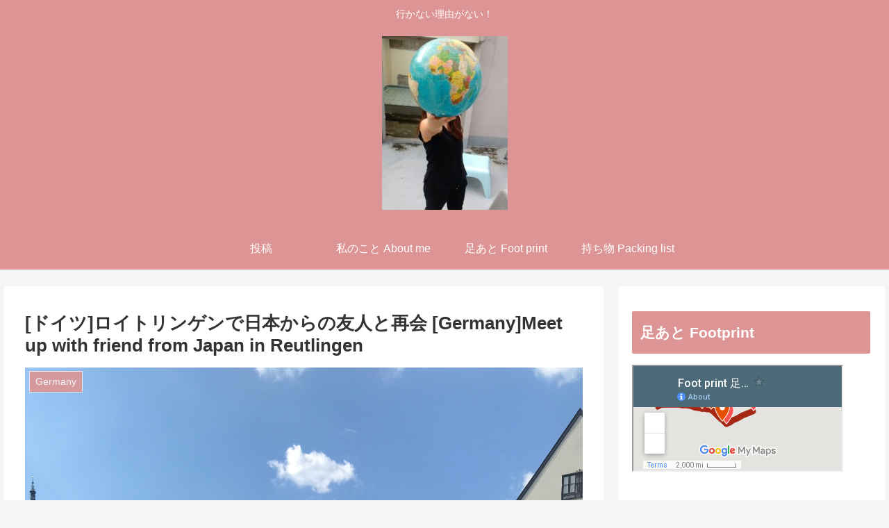

--- FILE ---
content_type: text/html; charset=utf-8
request_url: https://www.google.com/maps/d/embed?mid=1gAVU_udOmKpOLvInxrst6Wx0s44
body_size: 11716
content:
<!DOCTYPE html><html itemscope itemtype="http://schema.org/WebSite"><head><script nonce="bhOkvfl9lQcSIoxpgQptLw">window['ppConfig'] = {productName: '06194a8f37177242d55a18e38c5a91c6', deleteIsEnforced:  false , sealIsEnforced:  false , heartbeatRate:  0.5 , periodicReportingRateMillis:  60000.0 , disableAllReporting:  false };(function(){'use strict';function k(a){var b=0;return function(){return b<a.length?{done:!1,value:a[b++]}:{done:!0}}}function l(a){var b=typeof Symbol!="undefined"&&Symbol.iterator&&a[Symbol.iterator];if(b)return b.call(a);if(typeof a.length=="number")return{next:k(a)};throw Error(String(a)+" is not an iterable or ArrayLike");}var m=typeof Object.defineProperties=="function"?Object.defineProperty:function(a,b,c){if(a==Array.prototype||a==Object.prototype)return a;a[b]=c.value;return a};
function n(a){a=["object"==typeof globalThis&&globalThis,a,"object"==typeof window&&window,"object"==typeof self&&self,"object"==typeof global&&global];for(var b=0;b<a.length;++b){var c=a[b];if(c&&c.Math==Math)return c}throw Error("Cannot find global object");}var p=n(this);function q(a,b){if(b)a:{var c=p;a=a.split(".");for(var d=0;d<a.length-1;d++){var e=a[d];if(!(e in c))break a;c=c[e]}a=a[a.length-1];d=c[a];b=b(d);b!=d&&b!=null&&m(c,a,{configurable:!0,writable:!0,value:b})}}
q("Object.is",function(a){return a?a:function(b,c){return b===c?b!==0||1/b===1/c:b!==b&&c!==c}});q("Array.prototype.includes",function(a){return a?a:function(b,c){var d=this;d instanceof String&&(d=String(d));var e=d.length;c=c||0;for(c<0&&(c=Math.max(c+e,0));c<e;c++){var f=d[c];if(f===b||Object.is(f,b))return!0}return!1}});
q("String.prototype.includes",function(a){return a?a:function(b,c){if(this==null)throw new TypeError("The 'this' value for String.prototype.includes must not be null or undefined");if(b instanceof RegExp)throw new TypeError("First argument to String.prototype.includes must not be a regular expression");return this.indexOf(b,c||0)!==-1}});function r(a,b,c){a("https://csp.withgoogle.com/csp/proto/"+encodeURIComponent(b),JSON.stringify(c))}function t(){var a;if((a=window.ppConfig)==null?0:a.disableAllReporting)return function(){};var b,c,d,e;return(e=(b=window)==null?void 0:(c=b.navigator)==null?void 0:(d=c.sendBeacon)==null?void 0:d.bind(navigator))!=null?e:u}function u(a,b){var c=new XMLHttpRequest;c.open("POST",a);c.send(b)}
function v(){var a=(w=Object.prototype)==null?void 0:w.__lookupGetter__("__proto__"),b=x,c=y;return function(){var d=a.call(this),e,f,g,h;r(c,b,{type:"ACCESS_GET",origin:(f=window.location.origin)!=null?f:"unknown",report:{className:(g=d==null?void 0:(e=d.constructor)==null?void 0:e.name)!=null?g:"unknown",stackTrace:(h=Error().stack)!=null?h:"unknown"}});return d}}
function z(){var a=(A=Object.prototype)==null?void 0:A.__lookupSetter__("__proto__"),b=x,c=y;return function(d){d=a.call(this,d);var e,f,g,h;r(c,b,{type:"ACCESS_SET",origin:(f=window.location.origin)!=null?f:"unknown",report:{className:(g=d==null?void 0:(e=d.constructor)==null?void 0:e.name)!=null?g:"unknown",stackTrace:(h=Error().stack)!=null?h:"unknown"}});return d}}function B(a,b){C(a.productName,b);setInterval(function(){C(a.productName,b)},a.periodicReportingRateMillis)}
var D="constructor __defineGetter__ __defineSetter__ hasOwnProperty __lookupGetter__ __lookupSetter__ isPrototypeOf propertyIsEnumerable toString valueOf __proto__ toLocaleString x_ngfn_x".split(" "),E=D.concat,F=navigator.userAgent.match(/Firefox\/([0-9]+)\./),G=(!F||F.length<2?0:Number(F[1])<75)?["toSource"]:[],H;if(G instanceof Array)H=G;else{for(var I=l(G),J,K=[];!(J=I.next()).done;)K.push(J.value);H=K}var L=E.call(D,H),M=[];
function C(a,b){for(var c=[],d=l(Object.getOwnPropertyNames(Object.prototype)),e=d.next();!e.done;e=d.next())e=e.value,L.includes(e)||M.includes(e)||c.push(e);e=Object.prototype;d=[];for(var f=0;f<c.length;f++){var g=c[f];d[f]={name:g,descriptor:Object.getOwnPropertyDescriptor(Object.prototype,g),type:typeof e[g]}}if(d.length!==0){c=l(d);for(e=c.next();!e.done;e=c.next())M.push(e.value.name);var h;r(b,a,{type:"SEAL",origin:(h=window.location.origin)!=null?h:"unknown",report:{blockers:d}})}};var N=Math.random(),O=t(),P=window.ppConfig;P&&(P.disableAllReporting||P.deleteIsEnforced&&P.sealIsEnforced||N<P.heartbeatRate&&r(O,P.productName,{origin:window.location.origin,type:"HEARTBEAT"}));var y=t(),Q=window.ppConfig;if(Q)if(Q.deleteIsEnforced)delete Object.prototype.__proto__;else if(!Q.disableAllReporting){var x=Q.productName;try{var w,A;Object.defineProperty(Object.prototype,"__proto__",{enumerable:!1,get:v(),set:z()})}catch(a){}}
(function(){var a=t(),b=window.ppConfig;b&&(b.sealIsEnforced?Object.seal(Object.prototype):b.disableAllReporting||(document.readyState!=="loading"?B(b,a):document.addEventListener("DOMContentLoaded",function(){B(b,a)})))})();}).call(this);
</script><title itemprop="name">Foot print 足あと - Google My Maps</title><meta name="robots" content="noindex,nofollow"/><meta http-equiv="X-UA-Compatible" content="IE=edge,chrome=1"><meta name="viewport" content="initial-scale=1.0,minimum-scale=1.0,maximum-scale=1.0,user-scalable=0,width=device-width"/><meta name="description" itemprop="description" content="Foot print 足あと"/><meta itemprop="url" content="https://www.google.com/maps/d/viewer?mid=1gAVU_udOmKpOLvInxrst6Wx0s44"/><meta itemprop="image" content="https://www.google.com/maps/d/thumbnail?mid=1gAVU_udOmKpOLvInxrst6Wx0s44"/><meta property="og:type" content="website"/><meta property="og:title" content="Foot print 足あと - Google My Maps"/><meta property="og:description" content="Foot print 足あと"/><meta property="og:url" content="https://www.google.com/maps/d/viewer?mid=1gAVU_udOmKpOLvInxrst6Wx0s44"/><meta property="og:image" content="https://www.google.com/maps/d/thumbnail?mid=1gAVU_udOmKpOLvInxrst6Wx0s44"/><meta property="og:site_name" content="Google My Maps"/><meta name="twitter:card" content="summary_large_image"/><meta name="twitter:title" content="Foot print 足あと - Google My Maps"/><meta name="twitter:description" content="Foot print 足あと"/><meta name="twitter:image:src" content="https://www.google.com/maps/d/thumbnail?mid=1gAVU_udOmKpOLvInxrst6Wx0s44"/><link rel="stylesheet" id="gmeviewer-styles" href="https://www.gstatic.com/mapspro/_/ss/k=mapspro.gmeviewer.ZPef100W6CI.L.W.O/am=AAAE/d=0/rs=ABjfnFU-qGe8BTkBR_LzMLwzNczeEtSkkw" nonce="tAVaZTHMwQqD4iDFCLHKKw"><link rel="stylesheet" href="https://fonts.googleapis.com/css?family=Roboto:300,400,500,700" nonce="tAVaZTHMwQqD4iDFCLHKKw"><link rel="shortcut icon" href="//www.gstatic.com/mapspro/images/favicon-001.ico"><link rel="canonical" href="https://www.google.com/mymaps/viewer?mid=1gAVU_udOmKpOLvInxrst6Wx0s44&amp;hl=en_US"></head><body jscontroller="O1VPAb" jsaction="click:cOuCgd;"><div class="c4YZDc HzV7m-b7CEbf SfQLQb-dIxMhd-bN97Pc-b3rLgd"><div class="jQhVs-haAclf"><div class="jQhVs-uMX1Ee-My5Dr-purZT-uDEFge"><div class="jQhVs-uMX1Ee-My5Dr-purZT-uDEFge-bN97Pc"><div class="jQhVs-uMX1Ee-My5Dr-purZT-uDEFge-Bz112c"></div><div class="jQhVs-uMX1Ee-My5Dr-purZT-uDEFge-fmcmS-haAclf"><div class="jQhVs-uMX1Ee-My5Dr-purZT-uDEFge-fmcmS">Open full screen to view more</div></div></div></div></div><div class="i4ewOd-haAclf"><div class="i4ewOd-UzWXSb" id="map-canvas"></div></div><div class="X3SwIb-haAclf NBDE7b-oxvKad"><div class="X3SwIb-i8xkGf"></div></div><div class="Te60Vd-ZMv3u dIxMhd-bN97Pc-b3rLgd"><div class="dIxMhd-bN97Pc-Tswv1b-Bz112c"></div><div class="dIxMhd-bN97Pc-b3rLgd-fmcmS">This map was created by a user. <a href="//support.google.com/mymaps/answer/3024454?hl=en&amp;amp;ref_topic=3188329" target="_blank">Learn how to create your own.</a></div><div class="dIxMhd-bN97Pc-b3rLgd-TvD9Pc" title="Close"></div></div><script nonce="bhOkvfl9lQcSIoxpgQptLw">this.gbar_=this.gbar_||{};(function(_){var window=this;
try{
_.Fd=function(a,b,c){if(!a.j)if(c instanceof Array)for(var d of c)_.Fd(a,b,d);else{d=(0,_.y)(a.C,a,b);const e=a.v+c;a.v++;b.dataset.eqid=e;a.B[e]=d;b&&b.addEventListener?b.addEventListener(c,d,!1):b&&b.attachEvent?b.attachEvent("on"+c,d):a.o.log(Error("t`"+b))}};
}catch(e){_._DumpException(e)}
try{
var Gd=document.querySelector(".gb_J .gb_B"),Hd=document.querySelector("#gb.gb_ad");Gd&&!Hd&&_.Fd(_.od,Gd,"click");
}catch(e){_._DumpException(e)}
try{
_.qh=function(a){if(a.v)return a.v;for(const b in a.i)if(a.i[b].ka()&&a.i[b].B())return a.i[b];return null};_.rh=function(a,b){a.i[b.J()]=b};var sh=new class extends _.N{constructor(){var a=_.$c;super();this.B=a;this.v=null;this.o={};this.C={};this.i={};this.j=null}A(a){this.i[a]&&(_.qh(this)&&_.qh(this).J()==a||this.i[a].P(!0))}Ua(a){this.j=a;for(const b in this.i)this.i[b].ka()&&this.i[b].Ua(a)}oc(a){return a in this.i?this.i[a]:null}};_.rd("dd",sh);
}catch(e){_._DumpException(e)}
try{
_.Ji=function(a,b){return _.H(a,36,b)};
}catch(e){_._DumpException(e)}
try{
var Ki=document.querySelector(".gb_z .gb_B"),Li=document.querySelector("#gb.gb_ad");Ki&&!Li&&_.Fd(_.od,Ki,"click");
}catch(e){_._DumpException(e)}
})(this.gbar_);
// Google Inc.
</script><script nonce="bhOkvfl9lQcSIoxpgQptLw">
  function _DumpException(e) {
    if (window.console) {
      window.console.error(e.stack);
    }
  }
  var _pageData = "[[1,null,null,null,null,null,null,null,null,null,\"at\",\"\",\"\",1768721904495,\"\",\"en_US\",false,[],\"https://www.google.com/maps/d/viewer?mid\\u003d1gAVU_udOmKpOLvInxrst6Wx0s44\",\"https://www.google.com/maps/d/embed?mid\\u003d1gAVU_udOmKpOLvInxrst6Wx0s44\\u0026ehbc\\u003d2E312F\",\"https://www.google.com/maps/d/edit?mid\\u003d1gAVU_udOmKpOLvInxrst6Wx0s44\",\"https://www.google.com/maps/d/thumbnail?mid\\u003d1gAVU_udOmKpOLvInxrst6Wx0s44\",null,null,true,\"https://www.google.com/maps/d/print?mid\\u003d1gAVU_udOmKpOLvInxrst6Wx0s44\",\"https://www.google.com/maps/d/pdf?mid\\u003d1gAVU_udOmKpOLvInxrst6Wx0s44\",\"https://www.google.com/maps/d/viewer?mid\\u003d1gAVU_udOmKpOLvInxrst6Wx0s44\",null,false,\"/maps/d\",\"maps/sharing\",\"//www.google.com/intl/en_US/help/terms_maps.html\",true,\"https://docs.google.com/picker\",null,false,null,[[[\"//www.gstatic.com/mapspro/images/google-my-maps-logo-regular-001.png\",143,25],[\"//www.gstatic.com/mapspro/images/google-my-maps-logo-regular-2x-001.png\",286,50]],[[\"//www.gstatic.com/mapspro/images/google-my-maps-logo-small-001.png\",113,20],[\"//www.gstatic.com/mapspro/images/google-my-maps-logo-small-2x-001.png\",226,40]]],1,\"https://www.gstatic.com/mapspro/_/js/k\\u003dmapspro.gmeviewer.en_US.knJKv4m5-eY.O/am\\u003dAAAE/d\\u003d0/rs\\u003dABjfnFWJ7eYXBrZ1WlLyBY6MwF9-imcrgg/m\\u003dgmeviewer_base\",null,null,true,null,\"US\",null,null,null,null,null,null,true],[\"mf.map\",\"1gAVU_udOmKpOLvInxrst6Wx0s44\",\"Foot print 足あと\",null,[82.27619231249992,34.70701950264972,141.60236418749992,4.172966910880065],[-90.3371889,60.3012437,127.68093169999997,-13.53195],[[null,\"VOchm1sZu0I\",\"Foot print 足あと\",\"\",[[[\"https://mt.googleapis.com/vt/icon/name\\u003dicons/onion/SHARED-mymaps-pin-container-bg_4x.png,icons/onion/SHARED-mymaps-pin-container_4x.png,icons/onion/1899-blank-shape_pin_4x.png\\u0026highlight\\u003dff000000,FF5252\\u0026scale\\u003d2.0\"],null,1,1,[[null,[26.2124013,127.68093169999997]],\"0\",null,\"VOchm1sZu0I\",[26.2124013,127.68093169999997],[0,-128],\"1CD6E9E6B920959A\"],[[\"Okinawa\"]]],[[\"https://mt.googleapis.com/vt/icon/name\\u003dicons/onion/SHARED-mymaps-pin-container-bg_4x.png,icons/onion/SHARED-mymaps-pin-container_4x.png,icons/onion/1899-blank-shape_pin_4x.png\\u0026highlight\\u003dff000000,FF5252\\u0026scale\\u003d2.0\"],null,1,1,[[null,[13.7563309,100.50176510000006]],\"0\",null,\"VOchm1sZu0I\",[13.7563309,100.50176510000006],[0,-128],\"1CD6EA36D00323C1\"],[[\"Bangkok\"]]],[[\"https://mt.googleapis.com/vt/icon/name\\u003dicons/onion/1491-wht-line-blank.png\\u0026filter\\u003dffA52714\"],null,1,1,[[[100.6787109,26.3524979,127.35351559999998,14.2643831]],\"0\",null,\"VOchm1sZu0I\",[14.2643831,100.6787109],[0,0],\"1CD6EC795C7655D1\"],[[\"ライン 4\"]]],[[\"https://mt.googleapis.com/vt/icon/name\\u003dicons/onion/SHARED-mymaps-pin-container-bg_4x.png,icons/onion/SHARED-mymaps-pin-container_4x.png,icons/onion/1899-blank-shape_pin_4x.png\\u0026highlight\\u003dff000000,E65100\\u0026scale\\u003d2.0\"],null,1,1,[[null,[16.8660694,96.19513200000006]],\"0\",null,\"VOchm1sZu0I\",[16.8660694,96.19513200000006],[0,-128],\"1F55A5AF7050E2DB\"],[[\"Yangon, Myanmar\"]]],[[\"https://mt.googleapis.com/vt/icon/name\\u003dicons/onion/1491-wht-line-blank.png\\u0026filter\\u003dffA52714\"],null,1,1,[[[96.4160156,17.727758600000005,99.84375,14.6898814]],\"0\",null,\"VOchm1sZu0I\",[17.7277586,96.4160156],[0,0],\"1F55A77CC69F97EF\"],[[\"ライン 5\"]]],[[\"https://mt.googleapis.com/vt/icon/name\\u003dicons/onion/1491-wht-line-blank.png\\u0026filter\\u003dffA52714\"],null,1,1,[[[85.2539063,27.7613299,100.2832031,14.9023218]],\"0\",null,\"VOchm1sZu0I\",[27.7613299,85.2539063],[0,0],\"1FA1190BE357FAE1\"],[[\"ライン 7\"]]],[[\"https://mt.googleapis.com/vt/icon/name\\u003dicons/onion/SHARED-mymaps-pin-container-bg_4x.png,icons/onion/SHARED-mymaps-pin-container_4x.png,icons/onion/1899-blank-shape_pin_4x.png\\u0026highlight\\u003dff000000,E65100\\u0026scale\\u003d2.0\"],null,1,1,[[null,[27.7613299,85.2539063]],\"0\",null,\"VOchm1sZu0I\",[27.7613299,85.2539063],[0,-128],\"1FA120C5F2171A3F\"],[[\"Nepal\"]]],[[\"https://mt.googleapis.com/vt/icon/name\\u003dicons/onion/1491-wht-line-blank.png\\u0026filter\\u003dffA52714\"],null,1,1,[[[76.1379157,28.0054556,85.2539063,27.7613299]],\"0\",null,\"VOchm1sZu0I\",[27.7613299,85.2539063],[0,0],\"20D7BD1C96185771\"],[[\"ライン 9\"]]],[[\"https://mt.googleapis.com/vt/icon/name\\u003dicons/onion/SHARED-mymaps-pin-container-bg_4x.png,icons/onion/SHARED-mymaps-pin-container_4x.png,icons/onion/1899-blank-shape_pin_4x.png\\u0026highlight\\u003dff000000,E65100\\u0026scale\\u003d2.0\"],null,1,1,[[null,[28.0054556,76.1379157]],\"0\",null,\"VOchm1sZu0I\",[28.0054556,76.1379157],[0,-128],\"20D7BE82E4C0B398\"],[[\"India\"]]],[[\"https://mt.googleapis.com/vt/icon/name\\u003dicons/onion/SHARED-mymaps-pin-container-bg_4x.png,icons/onion/SHARED-mymaps-pin-container_4x.png,icons/onion/1899-blank-shape_pin_4x.png\\u0026highlight\\u003dff000000,E65100\\u0026scale\\u003d2.0\"],null,1,1,[[null,[31.9263416,35.9185179]],\"0\",null,\"VOchm1sZu0I\",[31.9263416,35.9185179],[0,-128],\"25541B4A757C663A\"],[[\"Jordan\"]]],[[\"https://mt.googleapis.com/vt/icon/name\\u003dicons/onion/SHARED-mymaps-pin-container-bg_4x.png,icons/onion/SHARED-mymaps-pin-container_4x.png,icons/onion/1899-blank-shape_pin_4x.png\\u0026highlight\\u003dff000000,E65100\\u0026scale\\u003d2.0\"],null,1,1,[[null,[42.69770819999999,23.321867500000053]],\"0\",null,\"VOchm1sZu0I\",[42.69770819999999,23.321867500000053],[0,-128],\"28BEB39DCB51B731\"],[[\"Bulgaria\"]]],[[\"https://mt.googleapis.com/vt/icon/name\\u003dicons/onion/1491-wht-line-blank.png\\u0026filter\\u003dffA52714\"],null,1,1,[[[23.3569057,42.7499309,28.872042400000005,41.1899135]],\"0\",null,\"VOchm1sZu0I\",[42.7499309,23.3569057],[0,0],\"28BEB52E1B4021D1\"],[[\"ライン 12\"]]],[[\"https://mt.googleapis.com/vt/icon/name\\u003dicons/onion/SHARED-mymaps-pin-container-bg_4x.png,icons/onion/SHARED-mymaps-pin-container_4x.png,icons/onion/1899-blank-shape_pin_4x.png\\u0026highlight\\u003dff000000,E65100\\u0026scale\\u003d2.0\"],null,1,1,[[null,[44.4267674,26.102538399999958]],\"0\",null,\"VOchm1sZu0I\",[44.4267674,26.102538399999958],[0,-128],\"28BEB5F5F7431C42\"],[[\"Romania\"]]],[[\"https://mt.googleapis.com/vt/icon/name\\u003dicons/onion/1491-wht-line-blank.png\\u0026filter\\u003dffA52714\"],null,1,1,[[[23.3720918,44.4895004,26.1186738,42.8284941]],\"0\",null,\"VOchm1sZu0I\",[44.4895004,26.1186738],[0,0],\"28BEB74F317E4F50\"],[[\"ライン 13\"]]],[[\"https://mt.googleapis.com/vt/icon/name\\u003dicons/onion/SHARED-mymaps-pin-container-bg_4x.png,icons/onion/SHARED-mymaps-pin-container_4x.png,icons/onion/1899-blank-shape_pin_4x.png\\u0026highlight\\u003dff000000,E65100\\u0026scale\\u003d2.0\"],null,1,1,[[null,[47.497912,19.04023499999994]],\"0\",null,\"VOchm1sZu0I\",[47.497912,19.04023499999994],[0,-128],\"28BEB81EC8524961\"],[[\"Budapest\"]]],[[\"https://mt.googleapis.com/vt/icon/name\\u003dicons/onion/1491-wht-line-blank.png\\u0026filter\\u003dffA52714\"],null,1,1,[[[19.1193167,47.473723,26.2494436,44.5524525]],\"0\",null,\"VOchm1sZu0I\",[44.5524525,26.2494436],[0,0],\"28BEB994ED7B1E01\"],[[\"ライン 15\"]]],[[\"https://mt.googleapis.com/vt/icon/name\\u003dicons/onion/SHARED-mymaps-pin-container-bg_4x.png,icons/onion/SHARED-mymaps-pin-container_4x.png,icons/onion/1899-blank-shape_pin_4x.png\\u0026highlight\\u003dff000000,E65100\\u0026scale\\u003d2.0\"],null,1,1,[[null,[48.2081743,16.37381890000006]],\"0\",null,\"VOchm1sZu0I\",[48.2081743,16.37381890000006],[0,-128],\"28BEBA32D8A60370\"],[[\"Austria\"]]],[[\"https://mt.googleapis.com/vt/icon/name\\u003dicons/onion/SHARED-mymaps-pin-container-bg_4x.png,icons/onion/SHARED-mymaps-pin-container_4x.png,icons/onion/1899-blank-shape_pin_4x.png\\u0026highlight\\u003dff000000,E65100\\u0026scale\\u003d2.0\"],null,1,1,[[null,[46.0569465,14.505751499999974]],\"0\",null,\"VOchm1sZu0I\",[46.0569465,14.505751499999974],[0,-128],\"28BEBAC11C3942BD\"],[[\"リュブリャナ\"]]],[[\"https://mt.googleapis.com/vt/icon/name\\u003dicons/onion/1491-wht-line-blank.png\\u0026filter\\u003dffA52714\"],null,1,1,[[[16.3738189,48.2081743,18.9266303,47.495426900000005]],\"0\",null,\"VOchm1sZu0I\",[48.2081743,16.3738189],[0,0],\"28BEBB28CB3FD249\"],[[\"ライン 16\"]]],[[\"https://mt.googleapis.com/vt/icon/name\\u003dicons/onion/1491-wht-line-blank.png\\u0026filter\\u003dffA52714\"],null,1,1,[[[14.565058099999998,48.2081743,16.3738189,46.1737416]],\"0\",null,\"VOchm1sZu0I\",[46.1737416,14.5650581],[0,0],\"28BEBB8903257B8C\"],[[\"ライン 17\"]]],[[\"https://mt.googleapis.com/vt/icon/name\\u003dicons/onion/SHARED-mymaps-pin-container-bg_4x.png,icons/onion/SHARED-mymaps-pin-container_4x.png,icons/onion/1899-blank-shape_pin_4x.png\\u0026highlight\\u003dff000000,E65100\\u0026scale\\u003d2.0\"],null,1,1,[[null,[48.1351253,11.581980499999986]],\"0\",null,\"VOchm1sZu0I\",[48.1351253,11.581980499999986],[0,-128],\"28BEBC0540017C7B\"],[[\"Germany\"]]],[[\"https://mt.googleapis.com/vt/icon/name\\u003dicons/onion/SHARED-mymaps-pin-container-bg_4x.png,icons/onion/SHARED-mymaps-pin-container_4x.png,icons/onion/1899-blank-shape_pin_4x.png\\u0026highlight\\u003dff000000,E65100\\u0026scale\\u003d2.0\"],null,1,1,[[null,[50.06465009999999,19.94497990000002]],\"0\",null,\"VOchm1sZu0I\",[50.06465009999999,19.94497990000002],[0,-128],\"28BEBC5F7D4A9205\"],[[\"Poland\"]]],[[\"https://mt.googleapis.com/vt/icon/name\\u003dicons/onion/SHARED-mymaps-pin-container-bg_4x.png,icons/onion/SHARED-mymaps-pin-container_4x.png,icons/onion/1899-blank-shape_pin_4x.png\\u0026highlight\\u003dff000000,E65100\\u0026scale\\u003d2.0\"],null,1,1,[[null,[43.856258600000004,18.413076300000057]],\"0\",null,\"VOchm1sZu0I\",[43.8562586,18.413076300000057],[0,-128],\"28BEBD2A2BE411CF\"],[[\"Bosnia and Herzegovina\"]]],[[\"https://mt.googleapis.com/vt/icon/name\\u003dicons/onion/1491-wht-line-blank.png\\u0026filter\\u003dffA52714\"],null,1,1,[[[14.499324499999998,46.1263408,18.4130763,43.856258600000004]],\"0\",null,\"VOchm1sZu0I\",[43.8562586,18.4130763],[0,0],\"28BEBDED1B2C1BD5\"],[[\"ライン 18\"]]],[[\"https://mt.googleapis.com/vt/icon/name\\u003dicons/onion/1491-wht-line-blank.png\\u0026filter\\u003dffA52714\"],null,1,1,[[[11.5819805,48.1351253,14.499324499999998,46.1263408]],\"0\",null,\"VOchm1sZu0I\",[48.1351253,11.5819805],[0,0],\"28BEBE78CA2B2C4E\"],[[\"ライン 19\"]]],[[\"https://mt.googleapis.com/vt/icon/name\\u003dicons/onion/1491-wht-line-blank.png\\u0026filter\\u003dffA52714\"],null,1,1,[[[11.6610029,50.0646501,19.9449799,48.2392886]],\"0\",null,\"VOchm1sZu0I\",[50.0646501,19.9449799],[0,0],\"28BEBF0815BAB12F\"],[[\"ライン 20\"]]],[[\"https://mt.googleapis.com/vt/icon/name\\u003dicons/onion/SHARED-mymaps-pin-container-bg_4x.png,icons/onion/SHARED-mymaps-pin-container_4x.png,icons/onion/1899-blank-shape_pin_4x.png\\u0026highlight\\u003dff000000,E65100\\u0026scale\\u003d2.0\"],null,1,1,[[null,[50.4501,30.523400000000038]],\"0\",null,\"VOchm1sZu0I\",[50.4501,30.523400000000038],[0,-128],\"28BEBF8D419F1411\"],[[\"Ukraine\"]]],[[\"https://mt.googleapis.com/vt/icon/name\\u003dicons/onion/SHARED-mymaps-pin-container-bg_4x.png,icons/onion/SHARED-mymaps-pin-container_4x.png,icons/onion/1899-blank-shape_pin_4x.png\\u0026highlight\\u003dff000000,E65100\\u0026scale\\u003d2.0\"],null,1,1,[[null,[53.9045398,27.561524400000053]],\"0\",null,\"VOchm1sZu0I\",[53.9045398,27.561524400000053],[0,-128],\"28BEBFEF69F3A8AA\"],[[\"Belarus\"]]],[[\"https://mt.googleapis.com/vt/icon/name\\u003dicons/onion/1491-wht-line-blank.png\\u0026filter\\u003dffA52714\"],null,1,1,[[[20.147005500000002,50.4501,30.5234,50.143187100000006]],\"0\",null,\"VOchm1sZu0I\",[50.4501,30.5234],[0,0],\"28BEC094FCB067F6\"],[[\"ライン 21\"]]],[[\"https://mt.googleapis.com/vt/icon/name\\u003dicons/onion/1491-wht-line-blank.png\\u0026filter\\u003dffA52714\"],null,1,1,[[[27.5615244,53.9045398,30.5234,50.4501]],\"0\",null,\"VOchm1sZu0I\",[50.4501,30.5234],[0,0],\"28BEC0EB40249084\"],[[\"ライン 22\"]]],[[\"https://mt.googleapis.com/vt/icon/name\\u003dicons/onion/SHARED-mymaps-pin-container-bg_4x.png,icons/onion/SHARED-mymaps-pin-container_4x.png,icons/onion/1899-blank-shape_pin_4x.png\\u0026highlight\\u003dff000000,E65100\\u0026scale\\u003d2.0\"],null,1,1,[[null,[54.68715550000001,25.279651400000034]],\"0\",null,\"VOchm1sZu0I\",[54.6871555,25.279651400000034],[0,-128],\"28BEC15738DFDC5B\"],[[\"Lithania\"]]],[[\"https://mt.googleapis.com/vt/icon/name\\u003dicons/onion/SHARED-mymaps-pin-container-bg_4x.png,icons/onion/SHARED-mymaps-pin-container_4x.png,icons/onion/1899-blank-shape_pin_4x.png\\u0026highlight\\u003dff000000,E65100\\u0026scale\\u003d2.0\"],null,1,1,[[null,[56.9496487,24.105186499999945]],\"0\",null,\"VOchm1sZu0I\",[56.9496487,24.105186499999945],[0,-128],\"28BEC1B5ACD3146C\"],[[\"Latvia\"]]],[[\"https://mt.googleapis.com/vt/icon/name\\u003dicons/onion/SHARED-mymaps-pin-container-bg_4x.png,icons/onion/SHARED-mymaps-pin-container_4x.png,icons/onion/1899-blank-shape_pin_4x.png\\u0026highlight\\u003dff000000,E65100\\u0026scale\\u003d2.0\"],null,1,1,[[null,[59.43696079999999,24.753574699999945]],\"0\",null,\"VOchm1sZu0I\",[59.43696079999999,24.753574699999945],[0,-128],\"28BEC28747E612BF\"],[[\"Estonia\"]]],[[\"https://mt.googleapis.com/vt/icon/name\\u003dicons/onion/1491-wht-line-blank.png\\u0026filter\\u003dffA52714\"],null,1,1,[[[25.2796514,54.68715550000001,27.5615244,53.9045398]],\"0\",null,\"VOchm1sZu0I\",[54.6871555,25.2796514],[0,0],\"28BEC2FC05CF0F51\"],[[\"ライン 23\"]]],[[\"https://mt.googleapis.com/vt/icon/name\\u003dicons/onion/1491-wht-line-blank.png\\u0026filter\\u003dffA52714\"],null,1,1,[[[24.1051865,56.9496487,25.2796514,54.68715550000001]],\"0\",null,\"VOchm1sZu0I\",[56.9496487,24.1051865],[0,0],\"28BEC33A5A224126\"],[[\"ライン 24\"]]],[[\"https://mt.googleapis.com/vt/icon/name\\u003dicons/onion/1491-wht-line-blank.png\\u0026filter\\u003dffA52714\"],null,1,1,[[[24.1339934,59.4369608,24.7535747,57.039353]],\"0\",null,\"VOchm1sZu0I\",[59.4369608,24.7535747],[0,0],\"28BEC3A477D26410\"],[[\"ライン 25\"]]],[[\"https://mt.googleapis.com/vt/icon/name\\u003dicons/onion/SHARED-mymaps-pin-container-bg_4x.png,icons/onion/SHARED-mymaps-pin-container_4x.png,icons/onion/1899-blank-shape_pin_4x.png\\u0026highlight\\u003dff000000,E65100\\u0026scale\\u003d2.0\"],null,1,1,[[null,[60.16985569999999,24.93837910000002]],\"0\",null,\"VOchm1sZu0I\",[60.16985569999999,24.93837910000002],[0,-128],\"28BEC407F5BEED02\"],[[\"Finland\"]]],[[\"https://mt.googleapis.com/vt/icon/name\\u003dicons/onion/SHARED-mymaps-pin-container-bg_4x.png,icons/onion/SHARED-mymaps-pin-container_4x.png,icons/onion/1899-blank-shape_pin_4x.png\\u0026highlight\\u003dff000000,E65100\\u0026scale\\u003d2.0\"],null,1,1,[[null,[59.93428020000001,30.33509860000004]],\"0\",null,\"VOchm1sZu0I\",[59.9342802,30.335098600000038],[0,-128],\"28BEC47809B650AB\"],[[\"Russia\"]]],[[\"https://mt.googleapis.com/vt/icon/name\\u003dicons/onion/1491-wht-line-blank.png\\u0026filter\\u003dffA52714\"],null,1,1,[[[24.7535747,60.16985569999999,24.9383791,59.4369608]],\"0\",null,\"VOchm1sZu0I\",[60.1698557,24.9383791],[0,0],\"28BEC4E8B19BD858\"],[[\"ライン 26\"]]],[[\"https://mt.googleapis.com/vt/icon/name\\u003dicons/onion/1491-wht-line-blank.png\\u0026filter\\u003dffA52714\"],null,1,1,[[[25.0809241,60.201401600000004,30.409293200000004,59.954794400000004]],\"0\",null,\"VOchm1sZu0I\",[59.9547944,30.4092932],[0,0],\"28BEC56ABE5AF221\"],[[\"ライン 27\"]]],[[\"https://mt.googleapis.com/vt/icon/name\\u003dicons/onion/SHARED-mymaps-pin-container-bg_4x.png,icons/onion/SHARED-mymaps-pin-container_4x.png,icons/onion/1899-blank-shape_pin_4x.png\\u0026highlight\\u003dff000000,E65100\\u0026scale\\u003d2.0\"],null,1,1,[[null,[40.4167754,-3.7037901999999576]],\"0\",null,\"VOchm1sZu0I\",[40.4167754,-3.7037901999999576],[0,-128],\"28BEC5E65534A2EF\"],[[\"Spain\"]]],[[\"https://mt.googleapis.com/vt/icon/name\\u003dicons/onion/SHARED-mymaps-pin-container-bg_4x.png,icons/onion/SHARED-mymaps-pin-container_4x.png,icons/onion/1899-blank-shape_pin_4x.png\\u0026highlight\\u003dff000000,E65100\\u0026scale\\u003d2.0\"],null,1,1,[[null,[38.7222524,-9.139336599999979]],\"0\",null,\"VOchm1sZu0I\",[38.7222524,-9.139336599999979],[0,-128],\"28BEC66790066CA9\"],[[\"Portugal\"]]],[[\"https://mt.googleapis.com/vt/icon/name\\u003dicons/onion/1491-wht-line-blank.png\\u0026filter\\u003dffA52714\"],null,1,1,[[[-3.7037902,60.3012437,24.7216327,40.4167754]],\"0\",null,\"VOchm1sZu0I\",[40.4167754,-3.7037902],[0,0],\"28BEC723ED18A297\"],[[\"ライン 28\"]]],[[\"https://mt.googleapis.com/vt/icon/name\\u003dicons/onion/1491-wht-line-blank.png\\u0026filter\\u003dffA52714\"],null,1,1,[[[-9.1393366,40.4167754,-3.7037902,38.7222524]],\"0\",null,\"VOchm1sZu0I\",[40.4167754,-3.7037902],[0,0],\"28BEC774AB4F1729\"],[[\"ライン 29\"]]],[[\"https://mt.googleapis.com/vt/icon/name\\u003dicons/onion/SHARED-mymaps-pin-container-bg_4x.png,icons/onion/SHARED-mymaps-pin-container_4x.png,icons/onion/1899-blank-shape_pin_4x.png\\u0026highlight\\u003dff000000,E65100\\u0026scale\\u003d2.0\"],null,1,1,[[null,[-13.53195,-71.96746259999998]],\"0\",null,\"VOchm1sZu0I\",[-13.53195,-71.96746259999998],[0,-128],\"28BEC8696E2FA84F\"],[[\"Peru\"]]],[[\"https://mt.googleapis.com/vt/icon/name\\u003dicons/onion/SHARED-mymaps-pin-container-bg_4x.png,icons/onion/SHARED-mymaps-pin-container_4x.png,icons/onion/1899-blank-shape_pin_4x.png\\u0026highlight\\u003dff000000,E65100\\u0026scale\\u003d2.0\"],null,1,1,[[null,[-0.1806532,-78.46783820000002]],\"0\",null,\"VOchm1sZu0I\",[-0.1806532,-78.46783820000002],[0,-128],\"28BEC8C611E223CF\"],[[\"Ecuador\"]]],[[\"https://mt.googleapis.com/vt/icon/name\\u003dicons/onion/SHARED-mymaps-pin-container-bg_4x.png,icons/onion/SHARED-mymaps-pin-container_4x.png,icons/onion/1899-blank-shape_pin_4x.png\\u0026highlight\\u003dff000000,E65100\\u0026scale\\u003d2.0\"],null,1,1,[[null,[-0.6393592,-90.3371889]],\"0\",null,\"VOchm1sZu0I\",[-0.6393592,-90.3371889],[0,-128],\"28BECB7CF366DEC4\"],[[\"Galapagos Islands\"]]],[[\"https://mt.googleapis.com/vt/icon/name\\u003dicons/onion/1491-wht-line-blank.png\\u0026filter\\u003dffA52714\"],null,1,1,[[[-78.4678382,-0.1806532,-71.9674626,-13.53195]],\"0\",null,\"VOchm1sZu0I\",[-0.1806532,-78.4678382],[0,0],\"28BECC9A6EA6E3B0\"],[[\"ライン 30\"]]],[[\"https://mt.googleapis.com/vt/icon/name\\u003dicons/onion/1491-wht-line-blank.png\\u0026filter\\u003dffA52714\"],null,1,1,[[[-90.2057448,-0.1806532,-78.4678382,-0.6284924]],\"0\",null,\"VOchm1sZu0I\",[-0.1806532,-78.4678382],[0,0],\"28BECCE2EC0B862C\"],[[\"ライン 31\"]]],[[\"https://mt.googleapis.com/vt/icon/name\\u003dicons/onion/SHARED-mymaps-pin-container-bg_4x.png,icons/onion/SHARED-mymaps-pin-container_4x.png,icons/onion/1899-blank-shape_pin_4x.png\\u0026highlight\\u003dff000000,E65100\\u0026scale\\u003d2.0\"],null,1,1,[[null,[4.710988599999999,-74.072092]],\"0\",null,\"VOchm1sZu0I\",[4.710988599999999,-74.072092],[0,-128],\"28BECD2B9ABC0B86\"],[[\"Columbia\"]]],[[\"https://mt.googleapis.com/vt/icon/name\\u003dicons/onion/1491-wht-line-blank.png\\u0026filter\\u003dffA52714\"],null,1,1,[[[-90.1258734,4.7109886,-74.072092,-0.523351]],\"0\",null,\"VOchm1sZu0I\",[4.7109886,-74.072092],[0,0],\"28BECE2B6776A4B9\"],[[\"ライン 32\"]]],[[\"https://mt.googleapis.com/vt/icon/name\\u003dicons/onion/SHARED-mymaps-pin-container-bg_4x.png,icons/onion/SHARED-mymaps-pin-container_4x.png,icons/onion/1899-blank-shape_pin_4x.png\\u0026highlight\\u003dff000000,E65100\\u0026scale\\u003d2.0\"],null,1,1,[[null,[9.9280694,-84.09072459999999]],\"0\",null,\"VOchm1sZu0I\",[9.9280694,-84.09072459999999],[0,-128],\"28BECE81843B1692\"],[[\"Costa Rica\"]]],[[\"https://mt.googleapis.com/vt/icon/name\\u003dicons/onion/1491-wht-line-blank.png\\u0026filter\\u003dffA52714\"],null,1,1,[[[-84.0907246,9.9280694,-74.072092,4.7109886]],\"0\",null,\"VOchm1sZu0I\",[4.7109886,-74.072092],[0,0],\"28BECF73BBB56B68\"],[[\"ライン 33\"]]],[[\"https://mt.googleapis.com/vt/icon/name\\u003dicons/onion/1491-wht-line-blank.png\\u0026filter\\u003dffA52714\"],null,1,1,[[[-71.9674626,38.7222524,-9.1393366,-13.53195]],\"0\",null,\"VOchm1sZu0I\",[-13.53195,-71.9674626],[0,0],\"28BED0624CD020A4\"],[[\"ライン 34\"]]]],null,null,true,null,null,null,null,[[\"VOchm1sZu0I\",1,null,null,null,\"https://www.google.com/maps/d/kml?mid\\u003d1gAVU_udOmKpOLvInxrst6Wx0s44\\u0026resourcekey\\u0026lid\\u003dVOchm1sZu0I\",null,null,null,null,null,2,null,[[[\"1CD6E9E6B920959A\",[[[26.2124013,127.68093169999997]]],null,null,0,[[\"名前\",[\"Okinawa\"],1],null,null,null,[null,\"ChIJ51ur7mJw9TQR79H9hnJhuzU\",true]],null,0],[\"1CD6EA36D00323C1\",[[[13.7563309,100.50176510000006]]],null,null,0,[[\"名前\",[\"Bangkok\"],1],null,null,null,[null,\"ChIJ82ENKDJgHTERIEjiXbIAAQE\",true]],null,1],[\"1CD6EC795C7655D1\",null,[[[[[26.3524979,127.3535156]],[[14.2643831,100.6787109]]]]],null,1,[[\"名前\",[\"ライン 4\"],1]],null,2],[\"1F55A5AF7050E2DB\",[[[16.8660694,96.19513200000006]]],null,null,2,[[\"名前\",[\"Yangon, Myanmar\"],1],null,null,null,[null,\"ChIJaxk-Ip6UwTARtAsI-HHS-1Y\",true]],null,3],[\"1F55A77CC69F97EF\",null,[[[[[14.6898814,99.84375]],[[17.7277586,96.4160156]]]]],null,3,[[\"名前\",[\"ライン 5\"],1]],null,4],[\"1FA1190BE357FAE1\",null,[[[[[14.9023218,100.2832031]],[[27.7613299,85.2539063]]]]],null,4,[[\"名前\",[\"ライン 7\"],1]],null,5],[\"1FA120C5F2171A3F\",[[[27.7613299,85.2539063]]],null,null,2,[[\"名前\",[\"Nepal\"],1]],null,6],[\"20D7BD1C96185771\",null,[[[[[28.0054556,76.1379157]],[[27.7613299,85.2539063]]]]],null,5,[[\"名前\",[\"ライン 9\"],1]],null,7],[\"20D7BE82E4C0B398\",[[[28.0054556,76.1379157]]],null,null,2,[[\"名前\",[\"India\"],1]],null,8],[\"25541B4A757C663A\",[[[31.9263416,35.9185179]]],null,null,2,[[\"名前\",[\"Jordan\"],1]],null,9],[\"28BEB39DCB51B731\",[[[42.69770819999999,23.321867500000053]]],null,null,2,[[\"名前\",[\"Bulgaria\"],1],null,null,null,[null,\"ChIJ9Xsxy4KGqkARYF6_aRKgAAQ\",true]],null,10],[\"28BEB52E1B4021D1\",null,[[[[[41.1899135,28.8720424]],[[42.7499309,23.3569057]]]]],null,6,[[\"名前\",[\"ライン 12\"],1]],null,11],[\"28BEB5F5F7431C42\",[[[44.4267674,26.102538399999958]]],null,null,2,[[\"名前\",[\"Romania\"],1],null,null,null,[null,\"ChIJT608vzr5sUARKKacfOMyBqw\",true]],null,12],[\"28BEB74F317E4F50\",null,[[[[[42.8284941,23.3720918]],[[44.4895004,26.1186738]]]]],null,6,[[\"名前\",[\"ライン 13\"],1]],null,13],[\"28BEB81EC8524961\",[[[47.497912,19.04023499999994]]],null,null,2,[[\"名前\",[\"Budapest\"],1],null,null,null,[null,\"ChIJyc_U0TTDQUcRYBEeDCnEAAQ\",true]],null,14],[\"28BEB994ED7B1E01\",null,[[[[[47.473723,19.1193167]],[[44.5524525,26.2494436]],[[44.6463241,26.095635]]]]],null,3,[[\"名前\",[\"ライン 15\"],1]],null,15],[\"28BEBA32D8A60370\",[[[48.2081743,16.37381890000006]]],null,null,2,[[\"名前\",[\"Austria\"],1],null,null,null,[null,\"ChIJn8o2UZ4HbUcRRluiUYrlwv0\",true]],null,16],[\"28BEBAC11C3942BD\",[[[46.0569465,14.505751499999974]]],null,null,2,[[\"名前\",[\"リュブリャナ\"],1],null,null,null,[null,\"ChIJ0YaYlvUxZUcRIOw_ghz4AAQ\",true]],null,17],[\"28BEBB28CB3FD249\",null,[[[[[47.4954269,18.9266303]],[[48.2081743,16.3738189]]]]],null,7,[[\"名前\",[\"ライン 16\"],1]],null,18],[\"28BEBB8903257B8C\",null,[[[[[48.2081743,16.3738189]],[[46.1737416,14.5650581]]]]],null,8,[[\"名前\",[\"ライン 17\"],1]],null,19],[\"28BEBC0540017C7B\",[[[48.1351253,11.581980499999986]]],null,null,2,[[\"名前\",[\"Germany\"],1],null,null,null,[null,\"ChIJ2V-Mo_l1nkcRfZixfUq4DAE\",true]],null,20],[\"28BEBC5F7D4A9205\",[[[50.06465009999999,19.94497990000002]]],null,null,2,[[\"名前\",[\"Poland\"],1],null,null,null,[null,\"ChIJ0RhONcBEFkcRv4pHdrW2a7Q\",true]],null,21],[\"28BEBD2A2BE411CF\",[[[43.8562586,18.413076300000057]]],null,null,2,[[\"名前\",[\"Bosnia and Herzegovina\"],1],null,null,null,[null,\"ChIJ0Ztx7bHLWEcRPrOH3qbNLlY\",true]],null,22],[\"28BEBDED1B2C1BD5\",null,[[[[[46.1263408,14.4993245]],[[43.8562586,18.4130763]]]]],null,9,[[\"名前\",[\"ライン 18\"],1]],null,23],[\"28BEBE78CA2B2C4E\",null,[[[[[46.1263408,14.4993245]],[[48.1351253,11.5819805]]]]],null,10,[[\"名前\",[\"ライン 19\"],1]],null,24],[\"28BEBF0815BAB12F\",null,[[[[[48.2392886,11.6610029]],[[50.0646501,19.9449799]]]]],null,7,[[\"名前\",[\"ライン 20\"],1]],null,25],[\"28BEBF8D419F1411\",[[[50.4501,30.523400000000038]]],null,null,2,[[\"名前\",[\"Ukraine\"],1],null,null,null,[null,\"ChIJBUVa4U7P1EAR_kYBF9IxSXY\",true]],null,26],[\"28BEBFEF69F3A8AA\",[[[53.9045398,27.561524400000053]]],null,null,2,[[\"名前\",[\"Belarus\"],1],null,null,null,[null,\"ChIJ02oeW9PP20YR2XC13VO4YQs\",true]],null,27],[\"28BEC094FCB067F6\",null,[[[[[50.1431871,20.1470055]],[[50.4501,30.5234]]]]],null,10,[[\"名前\",[\"ライン 21\"],1]],null,28],[\"28BEC0EB40249084\",null,[[[[[53.9045398,27.5615244]],[[50.4501,30.5234]]]]],null,7,[[\"名前\",[\"ライン 22\"],1]],null,29],[\"28BEC15738DFDC5B\",[[[54.6871555,25.279651400000034]]],null,null,2,[[\"名前\",[\"Lithania\"],1],null,null,null,[null,\"ChIJ9QhkXPuT3UYRQNzpcIzRAAQ\",true]],null,30],[\"28BEC1B5ACD3146C\",[[[56.9496487,24.105186499999945]]],null,null,2,[[\"名前\",[\"Latvia\"],1],null,null,null,[null,\"ChIJ7T0H5bDP7kYRMP7yaM3PAAQ\",true]],null,31],[\"28BEC28747E612BF\",[[[59.43696079999999,24.753574699999945]]],null,null,2,[[\"名前\",[\"Estonia\"],1],null,null,null,[null,\"ChIJvxZW35mUkkYRcGL8GG2zAAQ\",true]],null,32],[\"28BEC2FC05CF0F51\",null,[[[[[53.9045398,27.5615244]],[[54.6871555,25.2796514]]]]],null,11,[[\"名前\",[\"ライン 23\"],1]],null,33],[\"28BEC33A5A224126\",null,[[[[[54.6871555,25.2796514]],[[56.9496487,24.1051865]]]]],null,11,[[\"名前\",[\"ライン 24\"],1]],null,34],[\"28BEC3A477D26410\",null,[[[[[57.039353,24.1339934]],[[59.4369608,24.7535747]]]]],null,7,[[\"名前\",[\"ライン 25\"],1]],null,35],[\"28BEC407F5BEED02\",[[[60.16985569999999,24.93837910000002]]],null,null,2,[[\"名前\",[\"Finland\"],1],null,null,null,[null,\"ChIJkQYhlscLkkYRY_fiO4S9Ts0\",true]],null,36],[\"28BEC47809B650AB\",[[[59.9342802,30.335098600000038]]],null,null,2,[[\"名前\",[\"Russia\"],1],null,null,null,[null,\"ChIJ7WVKx4w3lkYR_46Eqz9nx20\",true]],null,37],[\"28BEC4E8B19BD858\",null,[[[[[59.4369608,24.7535747]],[[60.1698557,24.9383791]]]]],null,12,[[\"名前\",[\"ライン 26\"],1]],null,38],[\"28BEC56ABE5AF221\",null,[[[[[60.2014016,25.0809241]],[[59.9547944,30.4092932]]]]],null,10,[[\"名前\",[\"ライン 27\"],1]],null,39],[\"28BEC5E65534A2EF\",[[[40.4167754,-3.7037901999999576]]],null,null,2,[[\"名前\",[\"Spain\"],1],null,null,null,[null,\"ChIJgTwKgJcpQg0RaSKMYcHeNsQ\",true]],null,40],[\"28BEC66790066CA9\",[[[38.7222524,-9.139336599999979]]],null,null,2,[[\"名前\",[\"Portugal\"],1],null,null,null,[null,\"ChIJO_PkYRozGQ0R0DaQ5L3rAAQ\",true]],null,41],[\"28BEC723ED18A297\",null,[[[[[60.3012437,24.7216327]],[[40.4167754,-3.7037902]]]]],null,10,[[\"名前\",[\"ライン 28\"],1]],null,42],[\"28BEC774AB4F1729\",null,[[[[[38.7222524,-9.1393366]],[[40.4167754,-3.7037902]]]]],null,12,[[\"名前\",[\"ライン 29\"],1]],null,43],[\"28BEC8696E2FA84F\",[[[-13.53195,-71.96746259999998]]],null,null,2,[[\"名前\",[\"Peru\"],1],null,null,null,[null,\"ChIJMYRZJtjVbZERXTEYI8yWqSo\",true]],null,44],[\"28BEC8C611E223CF\",[[[-0.1806532,-78.46783820000002]]],null,null,2,[[\"名前\",[\"Ecuador\"],1],null,null,null,[null,\"ChIJn3xCAkCa1ZERclXvWOGRuUQ\",true]],null,45],[\"28BECB7CF366DEC4\",[[[-0.6393592,-90.3371889]]],null,null,2,[[\"名前\",[\"Galapagos Islands\"],1],null,null,null,[null,\"ChIJpftUlDxfqpoRf2eVV-5_DZA\",true]],null,46],[\"28BECC9A6EA6E3B0\",null,[[[[[-13.53195,-71.9674626]],[[-0.1806532,-78.4678382]]]]],null,11,[[\"名前\",[\"ライン 30\"],1]],null,47],[\"28BECCE2EC0B862C\",null,[[[[[-0.6284924,-90.2057448]],[[-0.1806532,-78.4678382]]]]],null,10,[[\"名前\",[\"ライン 31\"],1]],null,48],[\"28BECD2B9ABC0B86\",[[[4.710988599999999,-74.072092]]],null,null,2,[[\"名前\",[\"Columbia\"],1],null,null,null,[null,\"ChIJKcumLf2bP44RFDmjIFVjnSM\",true]],null,49],[\"28BECE2B6776A4B9\",null,[[[[[-0.523351,-90.1258734]],[[4.7109886,-74.072092]]]]],null,10,[[\"名前\",[\"ライン 32\"],1]],null,50],[\"28BECE81843B1692\",[[[9.9280694,-84.09072459999999]]],null,null,2,[[\"名前\",[\"Costa Rica\"],1],null,null,null,[null,\"ChIJxRUNxULjoI8RgrgRn2pqdOY\",true]],null,51],[\"28BECF73BBB56B68\",null,[[[[[9.9280694,-84.0907246]],[[4.7109886,-74.072092]]]]],null,12,[[\"名前\",[\"ライン 33\"],1]],null,52],[\"28BED0624CD020A4\",null,[[[[[38.7222524,-9.1393366]],[[-13.53195,-71.9674626]]]]],null,12,[[\"名前\",[\"ライン 34\"],1]],null,53]],[[[\"https://mt.googleapis.com/vt/icon/name\\u003dicons/onion/SHARED-mymaps-pin-container-bg_4x.png,icons/onion/SHARED-mymaps-pin-container_4x.png,icons/onion/1899-blank-shape_pin_4x.png\\u0026highlight\\u003dff000000,FF5252\\u0026scale\\u003d2.0\",[32,64]],[[\"FF5252\",1],1200],[[\"FF5252\",0.30196078431372547],[\"FF5252\",1],1200]],[[\"https://mt.googleapis.com/vt/icon/name\\u003dicons/onion/SHARED-mymaps-pin-container-bg_4x.png,icons/onion/SHARED-mymaps-pin-container_4x.png,icons/onion/1899-blank-shape_pin_4x.png\\u0026highlight\\u003dff000000,A52714\\u0026scale\\u003d2.0\",[32,64]],[[\"A52714\",1],8750],[[\"A52714\",0.30196078431372547],[\"A52714\",1],1200]],[[\"https://mt.googleapis.com/vt/icon/name\\u003dicons/onion/SHARED-mymaps-pin-container-bg_4x.png,icons/onion/SHARED-mymaps-pin-container_4x.png,icons/onion/1899-blank-shape_pin_4x.png\\u0026highlight\\u003dff000000,E65100\\u0026scale\\u003d2.0\",[32,64]],[[\"E65100\",1],1200],[[\"E65100\",0.30196078431372547],[\"E65100\",1],1200]],[[\"https://mt.googleapis.com/vt/icon/name\\u003dicons/onion/SHARED-mymaps-pin-container-bg_4x.png,icons/onion/SHARED-mymaps-pin-container_4x.png,icons/onion/1899-blank-shape_pin_4x.png\\u0026highlight\\u003dff000000,A52714\\u0026scale\\u003d2.0\",[32,64]],[[\"A52714\",1],6038],[[\"A52714\",0.30196078431372547],[\"A52714\",1],1200]],[[\"https://mt.googleapis.com/vt/icon/name\\u003dicons/onion/SHARED-mymaps-pin-container-bg_4x.png,icons/onion/SHARED-mymaps-pin-container_4x.png,icons/onion/1899-blank-shape_pin_4x.png\\u0026highlight\\u003dff000000,A52714\\u0026scale\\u003d2.0\",[32,64]],[[\"A52714\",1],9138],[[\"A52714\",0.30196078431372547],[\"A52714\",1],1200]],[[\"https://mt.googleapis.com/vt/icon/name\\u003dicons/onion/SHARED-mymaps-pin-container-bg_4x.png,icons/onion/SHARED-mymaps-pin-container_4x.png,icons/onion/1899-blank-shape_pin_4x.png\\u0026highlight\\u003dff000000,A52714\\u0026scale\\u003d2.0\",[32,64]],[[\"A52714\",1],7006],[[\"A52714\",0.30196078431372547],[\"A52714\",1],1200]],[[\"https://mt.googleapis.com/vt/icon/name\\u003dicons/onion/SHARED-mymaps-pin-container-bg_4x.png,icons/onion/SHARED-mymaps-pin-container_4x.png,icons/onion/1899-blank-shape_pin_4x.png\\u0026highlight\\u003dff000000,A52714\\u0026scale\\u003d2.0\",[32,64]],[[\"A52714\",1],6813],[[\"A52714\",0.30196078431372547],[\"A52714\",1],1200]],[[\"https://mt.googleapis.com/vt/icon/name\\u003dicons/onion/SHARED-mymaps-pin-container-bg_4x.png,icons/onion/SHARED-mymaps-pin-container_4x.png,icons/onion/1899-blank-shape_pin_4x.png\\u0026highlight\\u003dff000000,A52714\\u0026scale\\u003d2.0\",[32,64]],[[\"A52714\",1],6231],[[\"A52714\",0.30196078431372547],[\"A52714\",1],1200]],[[\"https://mt.googleapis.com/vt/icon/name\\u003dicons/onion/SHARED-mymaps-pin-container-bg_4x.png,icons/onion/SHARED-mymaps-pin-container_4x.png,icons/onion/1899-blank-shape_pin_4x.png\\u0026highlight\\u003dff000000,A52714\\u0026scale\\u003d2.0\",[32,64]],[[\"A52714\",1],5456],[[\"A52714\",0.30196078431372547],[\"A52714\",1],1200]],[[\"https://mt.googleapis.com/vt/icon/name\\u003dicons/onion/SHARED-mymaps-pin-container-bg_4x.png,icons/onion/SHARED-mymaps-pin-container_4x.png,icons/onion/1899-blank-shape_pin_4x.png\\u0026highlight\\u003dff000000,A52714\\u0026scale\\u003d2.0\",[32,64]],[[\"A52714\",1],6619],[[\"A52714\",0.30196078431372547],[\"A52714\",1],1200]],[[\"https://mt.googleapis.com/vt/icon/name\\u003dicons/onion/SHARED-mymaps-pin-container-bg_4x.png,icons/onion/SHARED-mymaps-pin-container_4x.png,icons/onion/1899-blank-shape_pin_4x.png\\u0026highlight\\u003dff000000,A52714\\u0026scale\\u003d2.0\",[32,64]],[[\"A52714\",1],5844],[[\"A52714\",0.30196078431372547],[\"A52714\",1],1200]],[[\"https://mt.googleapis.com/vt/icon/name\\u003dicons/onion/SHARED-mymaps-pin-container-bg_4x.png,icons/onion/SHARED-mymaps-pin-container_4x.png,icons/onion/1899-blank-shape_pin_4x.png\\u0026highlight\\u003dff000000,A52714\\u0026scale\\u003d2.0\",[32,64]],[[\"A52714\",1],6425],[[\"A52714\",0.30196078431372547],[\"A52714\",1],1200]],[[\"https://mt.googleapis.com/vt/icon/name\\u003dicons/onion/SHARED-mymaps-pin-container-bg_4x.png,icons/onion/SHARED-mymaps-pin-container_4x.png,icons/onion/1899-blank-shape_pin_4x.png\\u0026highlight\\u003dff000000,A52714\\u0026scale\\u003d2.0\",[32,64]],[[\"A52714\",1],5650],[[\"A52714\",0.30196078431372547],[\"A52714\",1],1200]]]]]],null,null,null,null,null,1],[null,\"hq07aYi9D9g\",\"無題のレイヤ\",\"\",[[[\"https://mt.googleapis.com/vt/icon/name\\u003dicons/onion/1491-wht-line-blank.png\\u0026filter\\u003dffA52714\"],null,1,1,[[[35.9185179,31.9263416,76.1379157,28.0054556]],\"0\",null,\"hq07aYi9D9g\",[31.9263416,35.9185179],[0,0],\"25541ECFCDB246A1\"],[[\"ライン 1\"]]],[[\"https://mt.googleapis.com/vt/icon/name\\u003dicons/onion/1491-wht-line-blank.png\\u0026filter\\u003dffA52714\"],null,1,1,[[[35.2056495,31.9263416,35.9185179,31.745792099999996]],\"0\",null,\"hq07aYi9D9g\",[31.7457921,35.2056495],[0,0],\"2554237D91C08D94\"],[[\"ライン 4\"]]],[[\"https://mt.googleapis.com/vt/icon/name\\u003dicons/onion/SHARED-mymaps-pin-container-bg_4x.png,icons/onion/SHARED-mymaps-pin-container_4x.png,icons/onion/1899-blank-shape_pin_4x.png\\u0026highlight\\u003dff000000,FF5252\\u0026scale\\u003d2.0\"],null,1,1,[[null,[31.745792099999996,35.2056495]],\"0\",null,\"hq07aYi9D9g\",[31.7457921,35.2056495],[0,-128],\"255424943DAFE625\"],[[\"Israel\"]]],[[\"https://mt.googleapis.com/vt/icon/name\\u003dicons/onion/SHARED-mymaps-pin-container-bg_4x.png,icons/onion/SHARED-mymaps-pin-container_4x.png,icons/onion/1899-blank-shape_pin_4x.png\\u0026highlight\\u003dff000000,E65100\\u0026scale\\u003d2.0\"],null,1,1,[[null,[30.0442405,31.195639799999995]],\"0\",null,\"hq07aYi9D9g\",[30.0442405,31.1956398],[0,-128],\"2554250791DCE817\"],[[\"Egypt\"]]],[[\"https://mt.googleapis.com/vt/icon/name\\u003dicons/onion/1491-wht-line-blank.png\\u0026filter\\u003dffA52714\"],null,1,1,[[[31.195639799999995,31.745792099999996,35.2056495,30.0442405]],\"0\",null,\"hq07aYi9D9g\",[30.0442405,31.1956398],[0,0],\"2554255E0A700883\"],[[\"ライン 8\"]]],[[\"https://mt.googleapis.com/vt/icon/name\\u003dicons/onion/SHARED-mymaps-pin-container-bg_4x.png,icons/onion/SHARED-mymaps-pin-container_4x.png,icons/onion/1899-blank-shape_pin_4x.png\\u0026highlight\\u003dff000000,E65100\\u0026scale\\u003d2.0\"],null,1,1,[[null,[41.0079783,28.9544288]],\"0\",null,\"hq07aYi9D9g\",[41.0079783,28.9544288],[0,-128],\"255425E4E5C82D95\"],[[\"Turkey\"]]],[[\"https://mt.googleapis.com/vt/icon/name\\u003dicons/onion/1491-wht-line-blank.png\\u0026filter\\u003dffA52714\"],null,1,1,[[[28.9544288,41.0079783,31.195639799999995,30.0442405]],\"0\",null,\"hq07aYi9D9g\",[41.0079783,28.9544288],[0,0],\"2554285CB44CEA5D\"],[[\"ライン 13\"]]],[[\"https://mt.googleapis.com/vt/icon/name\\u003dicons/onion/SHARED-mymaps-pin-container-bg_4x.png,icons/onion/SHARED-mymaps-pin-container_4x.png,icons/onion/1899-blank-shape_pin_4x.png\\u0026highlight\\u003dff000000,E65100\\u0026scale\\u003d2.0\"],null,1,1,[[null,[35.6903958,51.3665382]],\"0\",null,\"hq07aYi9D9g\",[35.6903958,51.3665382],[0,-128],\"255429132BD55F78\"],[[\"ポイント 14\"]]],[[\"https://mt.googleapis.com/vt/icon/name\\u003dicons/onion/1491-wht-line-blank.png\\u0026filter\\u003dffA52714\"],null,1,1,[[[29.0203468,41.2404925,51.3665382,35.6903958]],\"0\",null,\"hq07aYi9D9g\",[35.6903958,51.3665382],[0,0],\"25542980CEF08F78\"],[[\"ライン 15\"]]]],null,null,true,null,null,null,null,[[\"hq07aYi9D9g\",1,null,null,null,\"https://www.google.com/maps/d/kml?mid\\u003d1gAVU_udOmKpOLvInxrst6Wx0s44\\u0026resourcekey\\u0026lid\\u003dhq07aYi9D9g\",null,null,null,null,null,2,null,[[[\"25541ECFCDB246A1\",null,[[[[[28.0054556,76.1379157]],[[31.9263416,35.9185179]]]]],null,0,[[\"名前\",[\"ライン 1\"],1]],null,54],[\"2554237D91C08D94\",null,[[[[[31.9263416,35.9185179]],[[31.7457921,35.2056495]]]]],null,1,[[\"名前\",[\"ライン 4\"],1]],null,55],[\"255424943DAFE625\",[[[31.7457921,35.2056495]]],null,null,2,[[\"名前\",[\"Israel\"],1]],null,56],[\"2554250791DCE817\",[[[30.0442405,31.1956398]]],null,null,3,[[\"名前\",[\"Egypt\"],1]],null,57],[\"2554255E0A700883\",null,[[[[[31.7457921,35.2056495]],[[30.0442405,31.1956398]]]]],null,4,[[\"名前\",[\"ライン 8\"],1]],null,58],[\"255425E4E5C82D95\",[[[41.0079783,28.9544288]]],null,null,3,[[\"名前\",[\"Turkey\"],1]],null,59],[\"2554285CB44CEA5D\",null,[[[[[30.0442405,31.1956398]],[[41.0079783,28.9544288]]]]],null,1,[[\"名前\",[\"ライン 13\"],1]],null,60],[\"255429132BD55F78\",[[[35.6903958,51.3665382]]],null,null,3,[[\"名前\",[\"ポイント 14\"],1]],null,61],[\"25542980CEF08F78\",null,[[[[[41.2404925,29.0203468]],[[35.6903958,51.3665382]]]]],null,5,[[\"名前\",[\"ライン 15\"],1]],null,62]],[[[\"https://mt.googleapis.com/vt/icon/name\\u003dicons/onion/SHARED-mymaps-pin-container-bg_4x.png,icons/onion/SHARED-mymaps-pin-container_4x.png,icons/onion/1899-blank-shape_pin_4x.png\\u0026highlight\\u003dff000000,A52714\\u0026scale\\u003d2.0\",[32,64]],[[\"A52714\",1],7588],[[\"A52714\",0.30196078431372547],[\"A52714\",1],1200]],[[\"https://mt.googleapis.com/vt/icon/name\\u003dicons/onion/SHARED-mymaps-pin-container-bg_4x.png,icons/onion/SHARED-mymaps-pin-container_4x.png,icons/onion/1899-blank-shape_pin_4x.png\\u0026highlight\\u003dff000000,A52714\\u0026scale\\u003d2.0\",[32,64]],[[\"A52714\",1],6619],[[\"A52714\",0.30196078431372547],[\"A52714\",1],1200]],[[\"https://mt.googleapis.com/vt/icon/name\\u003dicons/onion/SHARED-mymaps-pin-container-bg_4x.png,icons/onion/SHARED-mymaps-pin-container_4x.png,icons/onion/1899-blank-shape_pin_4x.png\\u0026highlight\\u003dff000000,FF5252\\u0026scale\\u003d2.0\",[32,64]],[[\"FF5252\",1],1200],[[\"FF5252\",0.30196078431372547],[\"FF5252\",1],1200]],[[\"https://mt.googleapis.com/vt/icon/name\\u003dicons/onion/SHARED-mymaps-pin-container-bg_4x.png,icons/onion/SHARED-mymaps-pin-container_4x.png,icons/onion/1899-blank-shape_pin_4x.png\\u0026highlight\\u003dff000000,E65100\\u0026scale\\u003d2.0\",[32,64]],[[\"E65100\",1],1200],[[\"E65100\",0.30196078431372547],[\"E65100\",1],1200]],[[\"https://mt.googleapis.com/vt/icon/name\\u003dicons/onion/SHARED-mymaps-pin-container-bg_4x.png,icons/onion/SHARED-mymaps-pin-container_4x.png,icons/onion/1899-blank-shape_pin_4x.png\\u0026highlight\\u003dff000000,A52714\\u0026scale\\u003d2.0\",[32,64]],[[\"A52714\",1],7006],[[\"A52714\",0.30196078431372547],[\"A52714\",1],1200]],[[\"https://mt.googleapis.com/vt/icon/name\\u003dicons/onion/SHARED-mymaps-pin-container-bg_4x.png,icons/onion/SHARED-mymaps-pin-container_4x.png,icons/onion/1899-blank-shape_pin_4x.png\\u0026highlight\\u003dff000000,A52714\\u0026scale\\u003d2.0\",[32,64]],[[\"A52714\",1],6813],[[\"A52714\",0.30196078431372547],[\"A52714\",1],1200]]]]]],null,null,null,null,null,1]],[2],null,null,\"mapspro_in_drive\",\"1gAVU_udOmKpOLvInxrst6Wx0s44\",\"https://drive.google.com/abuse?id\\u003d1gAVU_udOmKpOLvInxrst6Wx0s44\",true,false,false,\"\",2,false,\"https://www.google.com/maps/d/kml?mid\\u003d1gAVU_udOmKpOLvInxrst6Wx0s44\\u0026resourcekey\",63393,true,false,\"\",true,\"\",true,null,[null,null,[1557659228,981830000],[1557659229,114000000]],false,\"https://support.google.com/legal/troubleshooter/1114905#ts\\u003d9723198%2C1115689\"]]";</script><script type="text/javascript" src="//maps.googleapis.com/maps/api/js?v=3.61&key=AIzaSyDn8VcdTA0P4Smn8HU3ygF-UbnWKVYdXkA&language=en_US&region=US&libraries=places,visualization,geometry,search" nonce="bhOkvfl9lQcSIoxpgQptLw"></script><script id="base-js" src="https://www.gstatic.com/mapspro/_/js/k=mapspro.gmeviewer.en_US.knJKv4m5-eY.O/am=AAAE/d=0/rs=ABjfnFWJ7eYXBrZ1WlLyBY6MwF9-imcrgg/m=gmeviewer_base" nonce="bhOkvfl9lQcSIoxpgQptLw"></script><script nonce="bhOkvfl9lQcSIoxpgQptLw">_startApp();</script></div><div ng-non-bindable=""><div class="gb_L">Google apps</div></div><script nonce="bhOkvfl9lQcSIoxpgQptLw">this.gbar_=this.gbar_||{};(function(_){var window=this;
try{
var Od;Od=class extends _.sd{};_.Pd=function(a,b){if(b in a.i)return a.i[b];throw new Od;};_.Qd=function(a){return _.Pd(_.pd.i(),a)};
}catch(e){_._DumpException(e)}
try{
/*

 Copyright Google LLC
 SPDX-License-Identifier: Apache-2.0
*/
var Td;_.Rd=function(a){const b=a.length;if(b>0){const c=Array(b);for(let d=0;d<b;d++)c[d]=a[d];return c}return[]};Td=function(a){return new _.Sd(b=>b.substr(0,a.length+1).toLowerCase()===a+":")};_.Ud=globalThis.trustedTypes;_.Vd=class{constructor(a){this.i=a}toString(){return this.i}};_.Wd=new _.Vd("about:invalid#zClosurez");_.Sd=class{constructor(a){this.Wh=a}};_.Xd=[Td("data"),Td("http"),Td("https"),Td("mailto"),Td("ftp"),new _.Sd(a=>/^[^:]*([/?#]|$)/.test(a))];_.Yd=class{constructor(a){this.i=a}toString(){return this.i+""}};_.Zd=new _.Yd(_.Ud?_.Ud.emptyHTML:"");
}catch(e){_._DumpException(e)}
try{
var de,pe,se,ce,ee,je;_.$d=function(a){return a==null?a:(0,_.Na)(a)?a|0:void 0};_.ae=function(a){if(a==null)return a;if(typeof a==="string"&&a)a=+a;else if(typeof a!=="number")return;return(0,_.Na)(a)?a|0:void 0};_.be=function(a,b){return a.lastIndexOf(b,0)==0};de=function(){let a=null;if(!ce)return a;try{const b=c=>c;a=ce.createPolicy("ogb-qtm#html",{createHTML:b,createScript:b,createScriptURL:b})}catch(b){}return a};_.fe=function(){ee===void 0&&(ee=de());return ee};
_.he=function(a){const b=_.fe();a=b?b.createScriptURL(a):a;return new _.ge(a)};_.ie=function(a){if(a instanceof _.ge)return a.i;throw Error("x");};_.ke=function(a){if(je.test(a))return a};_.le=function(a){if(a instanceof _.Vd)if(a instanceof _.Vd)a=a.i;else throw Error("x");else a=_.ke(a);return a};_.me=function(a,b=document){let c;const d=(c=b.querySelector)==null?void 0:c.call(b,`${a}[nonce]`);return d==null?"":d.nonce||d.getAttribute("nonce")||""};
_.ne=function(a,b,c,d){return _.$d(_.Pc(a,b,c,d))};_.R=function(a,b,c){return _.Ma(_.Pc(a,b,c,_.Oc))};_.oe=function(a,b){return _.ae(_.Pc(a,b,void 0,_.Oc))};pe=class extends _.M{constructor(a){super(a)}Yb(a){return _.K(this,24,a)}};_.qe=function(){return _.B(_.kd,pe,1)};_.re=function(a){var b=_.Ka(a);return b=="array"||b=="object"&&typeof a.length=="number"};ce=_.Ud;_.ge=class{constructor(a){this.i=a}toString(){return this.i+""}};je=/^\s*(?!javascript:)(?:[\w+.-]+:|[^:/?#]*(?:[/?#]|$))/i;var ye,Ce,te;_.ve=function(a){return a?new te(_.ue(a)):se||(se=new te)};_.we=function(a,b){return typeof b==="string"?a.getElementById(b):b};_.S=function(a,b){var c=b||document;c.getElementsByClassName?a=c.getElementsByClassName(a)[0]:(c=document,a=a?(b||c).querySelector(a?"."+a:""):_.xe(c,"*",a,b)[0]||null);return a||null};_.xe=function(a,b,c,d){a=d||a;return(b=b&&b!="*"?String(b).toUpperCase():"")||c?a.querySelectorAll(b+(c?"."+c:"")):a.getElementsByTagName("*")};
_.ze=function(a,b){_.Bb(b,function(c,d){d=="style"?a.style.cssText=c:d=="class"?a.className=c:d=="for"?a.htmlFor=c:ye.hasOwnProperty(d)?a.setAttribute(ye[d],c):_.be(d,"aria-")||_.be(d,"data-")?a.setAttribute(d,c):a[d]=c})};ye={cellpadding:"cellPadding",cellspacing:"cellSpacing",colspan:"colSpan",frameborder:"frameBorder",height:"height",maxlength:"maxLength",nonce:"nonce",role:"role",rowspan:"rowSpan",type:"type",usemap:"useMap",valign:"vAlign",width:"width"};
_.Ae=function(a){return a?a.defaultView:window};_.De=function(a,b){const c=b[1],d=_.Be(a,String(b[0]));c&&(typeof c==="string"?d.className=c:Array.isArray(c)?d.className=c.join(" "):_.ze(d,c));b.length>2&&Ce(a,d,b);return d};Ce=function(a,b,c){function d(e){e&&b.appendChild(typeof e==="string"?a.createTextNode(e):e)}for(let e=2;e<c.length;e++){const f=c[e];!_.re(f)||_.Lb(f)&&f.nodeType>0?d(f):_.fc(f&&typeof f.length=="number"&&typeof f.item=="function"?_.Rd(f):f,d)}};
_.Ee=function(a){return _.Be(document,a)};_.Be=function(a,b){b=String(b);a.contentType==="application/xhtml+xml"&&(b=b.toLowerCase());return a.createElement(b)};_.Fe=function(a){let b;for(;b=a.firstChild;)a.removeChild(b)};_.Ge=function(a){return a&&a.parentNode?a.parentNode.removeChild(a):null};_.He=function(a,b){return a&&b?a==b||a.contains(b):!1};_.ue=function(a){return a.nodeType==9?a:a.ownerDocument||a.document};te=function(a){this.i=a||_.t.document||document};_.n=te.prototype;
_.n.H=function(a){return _.we(this.i,a)};_.n.Ra=function(a,b,c){return _.De(this.i,arguments)};_.n.appendChild=function(a,b){a.appendChild(b)};_.n.Pe=_.Fe;_.n.tg=_.Ge;_.n.rg=_.He;
}catch(e){_._DumpException(e)}
try{
_.Qi=function(a){const b=_.me("script",a.ownerDocument);b&&a.setAttribute("nonce",b)};_.Ri=function(a){if(!a)return null;a=_.G(a,4);var b;a===null||a===void 0?b=null:b=_.he(a);return b};_.Si=function(a,b,c){a=a.ha;return _.yb(a,a[_.v]|0,b,c)!==void 0};_.Ti=class extends _.M{constructor(a){super(a)}};_.Ui=function(a,b){return(b||document).getElementsByTagName(String(a))};
}catch(e){_._DumpException(e)}
try{
var Wi=function(a,b,c){a<b?Vi(a+1,b):_.$c.log(Error("W`"+a+"`"+b),{url:c})},Vi=function(a,b){if(Xi){const c=_.Ee("SCRIPT");c.async=!0;c.type="text/javascript";c.charset="UTF-8";c.src=_.ie(Xi);_.Qi(c);c.onerror=_.Ob(Wi,a,b,c.src);_.Ui("HEAD")[0].appendChild(c)}},Yi=class extends _.M{constructor(a){super(a)}};var Zi=_.B(_.kd,Yi,17)||new Yi,$i,Xi=($i=_.B(Zi,_.Ti,1))?_.Ri($i):null,aj,bj=(aj=_.B(Zi,_.Ti,2))?_.Ri(aj):null,cj=function(){Vi(1,2);if(bj){const a=_.Ee("LINK");a.setAttribute("type","text/css");a.href=_.ie(bj).toString();a.rel="stylesheet";let b=_.me("style",document);b&&a.setAttribute("nonce",b);_.Ui("HEAD")[0].appendChild(a)}};(function(){const a=_.qe();if(_.R(a,18))cj();else{const b=_.oe(a,19)||0;window.addEventListener("load",()=>{window.setTimeout(cj,b)})}})();
}catch(e){_._DumpException(e)}
})(this.gbar_);
// Google Inc.
</script></body></html>

--- FILE ---
content_type: text/html; charset=utf-8
request_url: https://www.google.com/maps/d/embed?mid=1gAVU_udOmKpOLvInxrst6Wx0s44
body_size: 11792
content:
<!DOCTYPE html><html itemscope itemtype="http://schema.org/WebSite"><head><script nonce="x_Dpr8-oDRIcaEXSKx8tBA">window['ppConfig'] = {productName: '06194a8f37177242d55a18e38c5a91c6', deleteIsEnforced:  false , sealIsEnforced:  false , heartbeatRate:  0.5 , periodicReportingRateMillis:  60000.0 , disableAllReporting:  false };(function(){'use strict';function k(a){var b=0;return function(){return b<a.length?{done:!1,value:a[b++]}:{done:!0}}}function l(a){var b=typeof Symbol!="undefined"&&Symbol.iterator&&a[Symbol.iterator];if(b)return b.call(a);if(typeof a.length=="number")return{next:k(a)};throw Error(String(a)+" is not an iterable or ArrayLike");}var m=typeof Object.defineProperties=="function"?Object.defineProperty:function(a,b,c){if(a==Array.prototype||a==Object.prototype)return a;a[b]=c.value;return a};
function n(a){a=["object"==typeof globalThis&&globalThis,a,"object"==typeof window&&window,"object"==typeof self&&self,"object"==typeof global&&global];for(var b=0;b<a.length;++b){var c=a[b];if(c&&c.Math==Math)return c}throw Error("Cannot find global object");}var p=n(this);function q(a,b){if(b)a:{var c=p;a=a.split(".");for(var d=0;d<a.length-1;d++){var e=a[d];if(!(e in c))break a;c=c[e]}a=a[a.length-1];d=c[a];b=b(d);b!=d&&b!=null&&m(c,a,{configurable:!0,writable:!0,value:b})}}
q("Object.is",function(a){return a?a:function(b,c){return b===c?b!==0||1/b===1/c:b!==b&&c!==c}});q("Array.prototype.includes",function(a){return a?a:function(b,c){var d=this;d instanceof String&&(d=String(d));var e=d.length;c=c||0;for(c<0&&(c=Math.max(c+e,0));c<e;c++){var f=d[c];if(f===b||Object.is(f,b))return!0}return!1}});
q("String.prototype.includes",function(a){return a?a:function(b,c){if(this==null)throw new TypeError("The 'this' value for String.prototype.includes must not be null or undefined");if(b instanceof RegExp)throw new TypeError("First argument to String.prototype.includes must not be a regular expression");return this.indexOf(b,c||0)!==-1}});function r(a,b,c){a("https://csp.withgoogle.com/csp/proto/"+encodeURIComponent(b),JSON.stringify(c))}function t(){var a;if((a=window.ppConfig)==null?0:a.disableAllReporting)return function(){};var b,c,d,e;return(e=(b=window)==null?void 0:(c=b.navigator)==null?void 0:(d=c.sendBeacon)==null?void 0:d.bind(navigator))!=null?e:u}function u(a,b){var c=new XMLHttpRequest;c.open("POST",a);c.send(b)}
function v(){var a=(w=Object.prototype)==null?void 0:w.__lookupGetter__("__proto__"),b=x,c=y;return function(){var d=a.call(this),e,f,g,h;r(c,b,{type:"ACCESS_GET",origin:(f=window.location.origin)!=null?f:"unknown",report:{className:(g=d==null?void 0:(e=d.constructor)==null?void 0:e.name)!=null?g:"unknown",stackTrace:(h=Error().stack)!=null?h:"unknown"}});return d}}
function z(){var a=(A=Object.prototype)==null?void 0:A.__lookupSetter__("__proto__"),b=x,c=y;return function(d){d=a.call(this,d);var e,f,g,h;r(c,b,{type:"ACCESS_SET",origin:(f=window.location.origin)!=null?f:"unknown",report:{className:(g=d==null?void 0:(e=d.constructor)==null?void 0:e.name)!=null?g:"unknown",stackTrace:(h=Error().stack)!=null?h:"unknown"}});return d}}function B(a,b){C(a.productName,b);setInterval(function(){C(a.productName,b)},a.periodicReportingRateMillis)}
var D="constructor __defineGetter__ __defineSetter__ hasOwnProperty __lookupGetter__ __lookupSetter__ isPrototypeOf propertyIsEnumerable toString valueOf __proto__ toLocaleString x_ngfn_x".split(" "),E=D.concat,F=navigator.userAgent.match(/Firefox\/([0-9]+)\./),G=(!F||F.length<2?0:Number(F[1])<75)?["toSource"]:[],H;if(G instanceof Array)H=G;else{for(var I=l(G),J,K=[];!(J=I.next()).done;)K.push(J.value);H=K}var L=E.call(D,H),M=[];
function C(a,b){for(var c=[],d=l(Object.getOwnPropertyNames(Object.prototype)),e=d.next();!e.done;e=d.next())e=e.value,L.includes(e)||M.includes(e)||c.push(e);e=Object.prototype;d=[];for(var f=0;f<c.length;f++){var g=c[f];d[f]={name:g,descriptor:Object.getOwnPropertyDescriptor(Object.prototype,g),type:typeof e[g]}}if(d.length!==0){c=l(d);for(e=c.next();!e.done;e=c.next())M.push(e.value.name);var h;r(b,a,{type:"SEAL",origin:(h=window.location.origin)!=null?h:"unknown",report:{blockers:d}})}};var N=Math.random(),O=t(),P=window.ppConfig;P&&(P.disableAllReporting||P.deleteIsEnforced&&P.sealIsEnforced||N<P.heartbeatRate&&r(O,P.productName,{origin:window.location.origin,type:"HEARTBEAT"}));var y=t(),Q=window.ppConfig;if(Q)if(Q.deleteIsEnforced)delete Object.prototype.__proto__;else if(!Q.disableAllReporting){var x=Q.productName;try{var w,A;Object.defineProperty(Object.prototype,"__proto__",{enumerable:!1,get:v(),set:z()})}catch(a){}}
(function(){var a=t(),b=window.ppConfig;b&&(b.sealIsEnforced?Object.seal(Object.prototype):b.disableAllReporting||(document.readyState!=="loading"?B(b,a):document.addEventListener("DOMContentLoaded",function(){B(b,a)})))})();}).call(this);
</script><title itemprop="name">Foot print 足あと - Google My Maps</title><meta name="robots" content="noindex,nofollow"/><meta http-equiv="X-UA-Compatible" content="IE=edge,chrome=1"><meta name="viewport" content="initial-scale=1.0,minimum-scale=1.0,maximum-scale=1.0,user-scalable=0,width=device-width"/><meta name="description" itemprop="description" content="Foot print 足あと"/><meta itemprop="url" content="https://www.google.com/maps/d/viewer?mid=1gAVU_udOmKpOLvInxrst6Wx0s44"/><meta itemprop="image" content="https://www.google.com/maps/d/thumbnail?mid=1gAVU_udOmKpOLvInxrst6Wx0s44"/><meta property="og:type" content="website"/><meta property="og:title" content="Foot print 足あと - Google My Maps"/><meta property="og:description" content="Foot print 足あと"/><meta property="og:url" content="https://www.google.com/maps/d/viewer?mid=1gAVU_udOmKpOLvInxrst6Wx0s44"/><meta property="og:image" content="https://www.google.com/maps/d/thumbnail?mid=1gAVU_udOmKpOLvInxrst6Wx0s44"/><meta property="og:site_name" content="Google My Maps"/><meta name="twitter:card" content="summary_large_image"/><meta name="twitter:title" content="Foot print 足あと - Google My Maps"/><meta name="twitter:description" content="Foot print 足あと"/><meta name="twitter:image:src" content="https://www.google.com/maps/d/thumbnail?mid=1gAVU_udOmKpOLvInxrst6Wx0s44"/><link rel="stylesheet" id="gmeviewer-styles" href="https://www.gstatic.com/mapspro/_/ss/k=mapspro.gmeviewer.ZPef100W6CI.L.W.O/am=AAAE/d=0/rs=ABjfnFU-qGe8BTkBR_LzMLwzNczeEtSkkw" nonce="JpeEd3qHn-TUYmU2OL4AIw"><link rel="stylesheet" href="https://fonts.googleapis.com/css?family=Roboto:300,400,500,700" nonce="JpeEd3qHn-TUYmU2OL4AIw"><link rel="shortcut icon" href="//www.gstatic.com/mapspro/images/favicon-001.ico"><link rel="canonical" href="https://www.google.com/mymaps/viewer?mid=1gAVU_udOmKpOLvInxrst6Wx0s44&amp;hl=en_US"></head><body jscontroller="O1VPAb" jsaction="click:cOuCgd;"><div class="c4YZDc HzV7m-b7CEbf SfQLQb-dIxMhd-bN97Pc-b3rLgd"><div class="jQhVs-haAclf"><div class="jQhVs-uMX1Ee-My5Dr-purZT-uDEFge"><div class="jQhVs-uMX1Ee-My5Dr-purZT-uDEFge-bN97Pc"><div class="jQhVs-uMX1Ee-My5Dr-purZT-uDEFge-Bz112c"></div><div class="jQhVs-uMX1Ee-My5Dr-purZT-uDEFge-fmcmS-haAclf"><div class="jQhVs-uMX1Ee-My5Dr-purZT-uDEFge-fmcmS">Open full screen to view more</div></div></div></div></div><div class="i4ewOd-haAclf"><div class="i4ewOd-UzWXSb" id="map-canvas"></div></div><div class="X3SwIb-haAclf NBDE7b-oxvKad"><div class="X3SwIb-i8xkGf"></div></div><div class="Te60Vd-ZMv3u dIxMhd-bN97Pc-b3rLgd"><div class="dIxMhd-bN97Pc-Tswv1b-Bz112c"></div><div class="dIxMhd-bN97Pc-b3rLgd-fmcmS">This map was created by a user. <a href="//support.google.com/mymaps/answer/3024454?hl=en&amp;amp;ref_topic=3188329" target="_blank">Learn how to create your own.</a></div><div class="dIxMhd-bN97Pc-b3rLgd-TvD9Pc" title="Close"></div></div><script nonce="x_Dpr8-oDRIcaEXSKx8tBA">this.gbar_=this.gbar_||{};(function(_){var window=this;
try{
_.Fd=function(a,b,c){if(!a.j)if(c instanceof Array)for(var d of c)_.Fd(a,b,d);else{d=(0,_.y)(a.C,a,b);const e=a.v+c;a.v++;b.dataset.eqid=e;a.B[e]=d;b&&b.addEventListener?b.addEventListener(c,d,!1):b&&b.attachEvent?b.attachEvent("on"+c,d):a.o.log(Error("t`"+b))}};
}catch(e){_._DumpException(e)}
try{
var Gd=document.querySelector(".gb_J .gb_B"),Hd=document.querySelector("#gb.gb_ad");Gd&&!Hd&&_.Fd(_.od,Gd,"click");
}catch(e){_._DumpException(e)}
try{
_.qh=function(a){if(a.v)return a.v;for(const b in a.i)if(a.i[b].ka()&&a.i[b].B())return a.i[b];return null};_.rh=function(a,b){a.i[b.J()]=b};var sh=new class extends _.N{constructor(){var a=_.$c;super();this.B=a;this.v=null;this.o={};this.C={};this.i={};this.j=null}A(a){this.i[a]&&(_.qh(this)&&_.qh(this).J()==a||this.i[a].P(!0))}Ua(a){this.j=a;for(const b in this.i)this.i[b].ka()&&this.i[b].Ua(a)}oc(a){return a in this.i?this.i[a]:null}};_.rd("dd",sh);
}catch(e){_._DumpException(e)}
try{
_.Ji=function(a,b){return _.H(a,36,b)};
}catch(e){_._DumpException(e)}
try{
var Ki=document.querySelector(".gb_z .gb_B"),Li=document.querySelector("#gb.gb_ad");Ki&&!Li&&_.Fd(_.od,Ki,"click");
}catch(e){_._DumpException(e)}
})(this.gbar_);
// Google Inc.
</script><script nonce="x_Dpr8-oDRIcaEXSKx8tBA">
  function _DumpException(e) {
    if (window.console) {
      window.console.error(e.stack);
    }
  }
  var _pageData = "[[1,null,null,null,null,null,null,null,null,null,\"at\",\"\",\"\",1768721904628,\"\",\"en_US\",false,[],\"https://www.google.com/maps/d/viewer?mid\\u003d1gAVU_udOmKpOLvInxrst6Wx0s44\",\"https://www.google.com/maps/d/embed?mid\\u003d1gAVU_udOmKpOLvInxrst6Wx0s44\\u0026ehbc\\u003d2E312F\",\"https://www.google.com/maps/d/edit?mid\\u003d1gAVU_udOmKpOLvInxrst6Wx0s44\",\"https://www.google.com/maps/d/thumbnail?mid\\u003d1gAVU_udOmKpOLvInxrst6Wx0s44\",null,null,true,\"https://www.google.com/maps/d/print?mid\\u003d1gAVU_udOmKpOLvInxrst6Wx0s44\",\"https://www.google.com/maps/d/pdf?mid\\u003d1gAVU_udOmKpOLvInxrst6Wx0s44\",\"https://www.google.com/maps/d/viewer?mid\\u003d1gAVU_udOmKpOLvInxrst6Wx0s44\",null,false,\"/maps/d\",\"maps/sharing\",\"//www.google.com/intl/en_US/help/terms_maps.html\",true,\"https://docs.google.com/picker\",null,false,null,[[[\"//www.gstatic.com/mapspro/images/google-my-maps-logo-regular-001.png\",143,25],[\"//www.gstatic.com/mapspro/images/google-my-maps-logo-regular-2x-001.png\",286,50]],[[\"//www.gstatic.com/mapspro/images/google-my-maps-logo-small-001.png\",113,20],[\"//www.gstatic.com/mapspro/images/google-my-maps-logo-small-2x-001.png\",226,40]]],1,\"https://www.gstatic.com/mapspro/_/js/k\\u003dmapspro.gmeviewer.en_US.knJKv4m5-eY.O/am\\u003dAAAE/d\\u003d0/rs\\u003dABjfnFWJ7eYXBrZ1WlLyBY6MwF9-imcrgg/m\\u003dgmeviewer_base\",null,null,true,null,\"US\",null,null,null,null,null,null,true],[\"mf.map\",\"1gAVU_udOmKpOLvInxrst6Wx0s44\",\"Foot print 足あと\",null,[82.27619231249992,34.70701950264972,141.60236418749992,4.172966910880065],[-90.3371889,60.3012437,127.68093169999997,-13.53195],[[null,\"VOchm1sZu0I\",\"Foot print 足あと\",\"\",[[[\"https://mt.googleapis.com/vt/icon/name\\u003dicons/onion/SHARED-mymaps-pin-container-bg_4x.png,icons/onion/SHARED-mymaps-pin-container_4x.png,icons/onion/1899-blank-shape_pin_4x.png\\u0026highlight\\u003dff000000,FF5252\\u0026scale\\u003d2.0\"],null,1,1,[[null,[26.2124013,127.68093169999997]],\"0\",null,\"VOchm1sZu0I\",[26.2124013,127.68093169999997],[0,-128],\"1CD6E9E6B920959A\"],[[\"Okinawa\"]]],[[\"https://mt.googleapis.com/vt/icon/name\\u003dicons/onion/SHARED-mymaps-pin-container-bg_4x.png,icons/onion/SHARED-mymaps-pin-container_4x.png,icons/onion/1899-blank-shape_pin_4x.png\\u0026highlight\\u003dff000000,FF5252\\u0026scale\\u003d2.0\"],null,1,1,[[null,[13.7563309,100.50176510000006]],\"0\",null,\"VOchm1sZu0I\",[13.7563309,100.50176510000006],[0,-128],\"1CD6EA36D00323C1\"],[[\"Bangkok\"]]],[[\"https://mt.googleapis.com/vt/icon/name\\u003dicons/onion/1491-wht-line-blank.png\\u0026filter\\u003dffA52714\"],null,1,1,[[[100.6787109,26.3524979,127.35351559999998,14.2643831]],\"0\",null,\"VOchm1sZu0I\",[14.2643831,100.6787109],[0,0],\"1CD6EC795C7655D1\"],[[\"ライン 4\"]]],[[\"https://mt.googleapis.com/vt/icon/name\\u003dicons/onion/SHARED-mymaps-pin-container-bg_4x.png,icons/onion/SHARED-mymaps-pin-container_4x.png,icons/onion/1899-blank-shape_pin_4x.png\\u0026highlight\\u003dff000000,E65100\\u0026scale\\u003d2.0\"],null,1,1,[[null,[16.8660694,96.19513200000006]],\"0\",null,\"VOchm1sZu0I\",[16.8660694,96.19513200000006],[0,-128],\"1F55A5AF7050E2DB\"],[[\"Yangon, Myanmar\"]]],[[\"https://mt.googleapis.com/vt/icon/name\\u003dicons/onion/1491-wht-line-blank.png\\u0026filter\\u003dffA52714\"],null,1,1,[[[96.4160156,17.727758600000005,99.84375,14.6898814]],\"0\",null,\"VOchm1sZu0I\",[17.7277586,96.4160156],[0,0],\"1F55A77CC69F97EF\"],[[\"ライン 5\"]]],[[\"https://mt.googleapis.com/vt/icon/name\\u003dicons/onion/1491-wht-line-blank.png\\u0026filter\\u003dffA52714\"],null,1,1,[[[85.2539063,27.7613299,100.2832031,14.9023218]],\"0\",null,\"VOchm1sZu0I\",[27.7613299,85.2539063],[0,0],\"1FA1190BE357FAE1\"],[[\"ライン 7\"]]],[[\"https://mt.googleapis.com/vt/icon/name\\u003dicons/onion/SHARED-mymaps-pin-container-bg_4x.png,icons/onion/SHARED-mymaps-pin-container_4x.png,icons/onion/1899-blank-shape_pin_4x.png\\u0026highlight\\u003dff000000,E65100\\u0026scale\\u003d2.0\"],null,1,1,[[null,[27.7613299,85.2539063]],\"0\",null,\"VOchm1sZu0I\",[27.7613299,85.2539063],[0,-128],\"1FA120C5F2171A3F\"],[[\"Nepal\"]]],[[\"https://mt.googleapis.com/vt/icon/name\\u003dicons/onion/1491-wht-line-blank.png\\u0026filter\\u003dffA52714\"],null,1,1,[[[76.1379157,28.0054556,85.2539063,27.7613299]],\"0\",null,\"VOchm1sZu0I\",[27.7613299,85.2539063],[0,0],\"20D7BD1C96185771\"],[[\"ライン 9\"]]],[[\"https://mt.googleapis.com/vt/icon/name\\u003dicons/onion/SHARED-mymaps-pin-container-bg_4x.png,icons/onion/SHARED-mymaps-pin-container_4x.png,icons/onion/1899-blank-shape_pin_4x.png\\u0026highlight\\u003dff000000,E65100\\u0026scale\\u003d2.0\"],null,1,1,[[null,[28.0054556,76.1379157]],\"0\",null,\"VOchm1sZu0I\",[28.0054556,76.1379157],[0,-128],\"20D7BE82E4C0B398\"],[[\"India\"]]],[[\"https://mt.googleapis.com/vt/icon/name\\u003dicons/onion/SHARED-mymaps-pin-container-bg_4x.png,icons/onion/SHARED-mymaps-pin-container_4x.png,icons/onion/1899-blank-shape_pin_4x.png\\u0026highlight\\u003dff000000,E65100\\u0026scale\\u003d2.0\"],null,1,1,[[null,[31.9263416,35.9185179]],\"0\",null,\"VOchm1sZu0I\",[31.9263416,35.9185179],[0,-128],\"25541B4A757C663A\"],[[\"Jordan\"]]],[[\"https://mt.googleapis.com/vt/icon/name\\u003dicons/onion/SHARED-mymaps-pin-container-bg_4x.png,icons/onion/SHARED-mymaps-pin-container_4x.png,icons/onion/1899-blank-shape_pin_4x.png\\u0026highlight\\u003dff000000,E65100\\u0026scale\\u003d2.0\"],null,1,1,[[null,[42.69770819999999,23.321867500000053]],\"0\",null,\"VOchm1sZu0I\",[42.69770819999999,23.321867500000053],[0,-128],\"28BEB39DCB51B731\"],[[\"Bulgaria\"]]],[[\"https://mt.googleapis.com/vt/icon/name\\u003dicons/onion/1491-wht-line-blank.png\\u0026filter\\u003dffA52714\"],null,1,1,[[[23.3569057,42.7499309,28.872042400000005,41.1899135]],\"0\",null,\"VOchm1sZu0I\",[42.7499309,23.3569057],[0,0],\"28BEB52E1B4021D1\"],[[\"ライン 12\"]]],[[\"https://mt.googleapis.com/vt/icon/name\\u003dicons/onion/SHARED-mymaps-pin-container-bg_4x.png,icons/onion/SHARED-mymaps-pin-container_4x.png,icons/onion/1899-blank-shape_pin_4x.png\\u0026highlight\\u003dff000000,E65100\\u0026scale\\u003d2.0\"],null,1,1,[[null,[44.4267674,26.102538399999958]],\"0\",null,\"VOchm1sZu0I\",[44.4267674,26.102538399999958],[0,-128],\"28BEB5F5F7431C42\"],[[\"Romania\"]]],[[\"https://mt.googleapis.com/vt/icon/name\\u003dicons/onion/1491-wht-line-blank.png\\u0026filter\\u003dffA52714\"],null,1,1,[[[23.3720918,44.4895004,26.1186738,42.8284941]],\"0\",null,\"VOchm1sZu0I\",[44.4895004,26.1186738],[0,0],\"28BEB74F317E4F50\"],[[\"ライン 13\"]]],[[\"https://mt.googleapis.com/vt/icon/name\\u003dicons/onion/SHARED-mymaps-pin-container-bg_4x.png,icons/onion/SHARED-mymaps-pin-container_4x.png,icons/onion/1899-blank-shape_pin_4x.png\\u0026highlight\\u003dff000000,E65100\\u0026scale\\u003d2.0\"],null,1,1,[[null,[47.497912,19.04023499999994]],\"0\",null,\"VOchm1sZu0I\",[47.497912,19.04023499999994],[0,-128],\"28BEB81EC8524961\"],[[\"Budapest\"]]],[[\"https://mt.googleapis.com/vt/icon/name\\u003dicons/onion/1491-wht-line-blank.png\\u0026filter\\u003dffA52714\"],null,1,1,[[[19.1193167,47.473723,26.2494436,44.5524525]],\"0\",null,\"VOchm1sZu0I\",[44.5524525,26.2494436],[0,0],\"28BEB994ED7B1E01\"],[[\"ライン 15\"]]],[[\"https://mt.googleapis.com/vt/icon/name\\u003dicons/onion/SHARED-mymaps-pin-container-bg_4x.png,icons/onion/SHARED-mymaps-pin-container_4x.png,icons/onion/1899-blank-shape_pin_4x.png\\u0026highlight\\u003dff000000,E65100\\u0026scale\\u003d2.0\"],null,1,1,[[null,[48.2081743,16.37381890000006]],\"0\",null,\"VOchm1sZu0I\",[48.2081743,16.37381890000006],[0,-128],\"28BEBA32D8A60370\"],[[\"Austria\"]]],[[\"https://mt.googleapis.com/vt/icon/name\\u003dicons/onion/SHARED-mymaps-pin-container-bg_4x.png,icons/onion/SHARED-mymaps-pin-container_4x.png,icons/onion/1899-blank-shape_pin_4x.png\\u0026highlight\\u003dff000000,E65100\\u0026scale\\u003d2.0\"],null,1,1,[[null,[46.0569465,14.505751499999974]],\"0\",null,\"VOchm1sZu0I\",[46.0569465,14.505751499999974],[0,-128],\"28BEBAC11C3942BD\"],[[\"リュブリャナ\"]]],[[\"https://mt.googleapis.com/vt/icon/name\\u003dicons/onion/1491-wht-line-blank.png\\u0026filter\\u003dffA52714\"],null,1,1,[[[16.3738189,48.2081743,18.9266303,47.495426900000005]],\"0\",null,\"VOchm1sZu0I\",[48.2081743,16.3738189],[0,0],\"28BEBB28CB3FD249\"],[[\"ライン 16\"]]],[[\"https://mt.googleapis.com/vt/icon/name\\u003dicons/onion/1491-wht-line-blank.png\\u0026filter\\u003dffA52714\"],null,1,1,[[[14.565058099999998,48.2081743,16.3738189,46.1737416]],\"0\",null,\"VOchm1sZu0I\",[46.1737416,14.5650581],[0,0],\"28BEBB8903257B8C\"],[[\"ライン 17\"]]],[[\"https://mt.googleapis.com/vt/icon/name\\u003dicons/onion/SHARED-mymaps-pin-container-bg_4x.png,icons/onion/SHARED-mymaps-pin-container_4x.png,icons/onion/1899-blank-shape_pin_4x.png\\u0026highlight\\u003dff000000,E65100\\u0026scale\\u003d2.0\"],null,1,1,[[null,[48.1351253,11.581980499999986]],\"0\",null,\"VOchm1sZu0I\",[48.1351253,11.581980499999986],[0,-128],\"28BEBC0540017C7B\"],[[\"Germany\"]]],[[\"https://mt.googleapis.com/vt/icon/name\\u003dicons/onion/SHARED-mymaps-pin-container-bg_4x.png,icons/onion/SHARED-mymaps-pin-container_4x.png,icons/onion/1899-blank-shape_pin_4x.png\\u0026highlight\\u003dff000000,E65100\\u0026scale\\u003d2.0\"],null,1,1,[[null,[50.06465009999999,19.94497990000002]],\"0\",null,\"VOchm1sZu0I\",[50.06465009999999,19.94497990000002],[0,-128],\"28BEBC5F7D4A9205\"],[[\"Poland\"]]],[[\"https://mt.googleapis.com/vt/icon/name\\u003dicons/onion/SHARED-mymaps-pin-container-bg_4x.png,icons/onion/SHARED-mymaps-pin-container_4x.png,icons/onion/1899-blank-shape_pin_4x.png\\u0026highlight\\u003dff000000,E65100\\u0026scale\\u003d2.0\"],null,1,1,[[null,[43.856258600000004,18.413076300000057]],\"0\",null,\"VOchm1sZu0I\",[43.8562586,18.413076300000057],[0,-128],\"28BEBD2A2BE411CF\"],[[\"Bosnia and Herzegovina\"]]],[[\"https://mt.googleapis.com/vt/icon/name\\u003dicons/onion/1491-wht-line-blank.png\\u0026filter\\u003dffA52714\"],null,1,1,[[[14.499324499999998,46.1263408,18.4130763,43.856258600000004]],\"0\",null,\"VOchm1sZu0I\",[43.8562586,18.4130763],[0,0],\"28BEBDED1B2C1BD5\"],[[\"ライン 18\"]]],[[\"https://mt.googleapis.com/vt/icon/name\\u003dicons/onion/1491-wht-line-blank.png\\u0026filter\\u003dffA52714\"],null,1,1,[[[11.5819805,48.1351253,14.499324499999998,46.1263408]],\"0\",null,\"VOchm1sZu0I\",[48.1351253,11.5819805],[0,0],\"28BEBE78CA2B2C4E\"],[[\"ライン 19\"]]],[[\"https://mt.googleapis.com/vt/icon/name\\u003dicons/onion/1491-wht-line-blank.png\\u0026filter\\u003dffA52714\"],null,1,1,[[[11.6610029,50.0646501,19.9449799,48.2392886]],\"0\",null,\"VOchm1sZu0I\",[50.0646501,19.9449799],[0,0],\"28BEBF0815BAB12F\"],[[\"ライン 20\"]]],[[\"https://mt.googleapis.com/vt/icon/name\\u003dicons/onion/SHARED-mymaps-pin-container-bg_4x.png,icons/onion/SHARED-mymaps-pin-container_4x.png,icons/onion/1899-blank-shape_pin_4x.png\\u0026highlight\\u003dff000000,E65100\\u0026scale\\u003d2.0\"],null,1,1,[[null,[50.4501,30.523400000000038]],\"0\",null,\"VOchm1sZu0I\",[50.4501,30.523400000000038],[0,-128],\"28BEBF8D419F1411\"],[[\"Ukraine\"]]],[[\"https://mt.googleapis.com/vt/icon/name\\u003dicons/onion/SHARED-mymaps-pin-container-bg_4x.png,icons/onion/SHARED-mymaps-pin-container_4x.png,icons/onion/1899-blank-shape_pin_4x.png\\u0026highlight\\u003dff000000,E65100\\u0026scale\\u003d2.0\"],null,1,1,[[null,[53.9045398,27.561524400000053]],\"0\",null,\"VOchm1sZu0I\",[53.9045398,27.561524400000053],[0,-128],\"28BEBFEF69F3A8AA\"],[[\"Belarus\"]]],[[\"https://mt.googleapis.com/vt/icon/name\\u003dicons/onion/1491-wht-line-blank.png\\u0026filter\\u003dffA52714\"],null,1,1,[[[20.147005500000002,50.4501,30.5234,50.143187100000006]],\"0\",null,\"VOchm1sZu0I\",[50.4501,30.5234],[0,0],\"28BEC094FCB067F6\"],[[\"ライン 21\"]]],[[\"https://mt.googleapis.com/vt/icon/name\\u003dicons/onion/1491-wht-line-blank.png\\u0026filter\\u003dffA52714\"],null,1,1,[[[27.5615244,53.9045398,30.5234,50.4501]],\"0\",null,\"VOchm1sZu0I\",[50.4501,30.5234],[0,0],\"28BEC0EB40249084\"],[[\"ライン 22\"]]],[[\"https://mt.googleapis.com/vt/icon/name\\u003dicons/onion/SHARED-mymaps-pin-container-bg_4x.png,icons/onion/SHARED-mymaps-pin-container_4x.png,icons/onion/1899-blank-shape_pin_4x.png\\u0026highlight\\u003dff000000,E65100\\u0026scale\\u003d2.0\"],null,1,1,[[null,[54.68715550000001,25.279651400000034]],\"0\",null,\"VOchm1sZu0I\",[54.6871555,25.279651400000034],[0,-128],\"28BEC15738DFDC5B\"],[[\"Lithania\"]]],[[\"https://mt.googleapis.com/vt/icon/name\\u003dicons/onion/SHARED-mymaps-pin-container-bg_4x.png,icons/onion/SHARED-mymaps-pin-container_4x.png,icons/onion/1899-blank-shape_pin_4x.png\\u0026highlight\\u003dff000000,E65100\\u0026scale\\u003d2.0\"],null,1,1,[[null,[56.9496487,24.105186499999945]],\"0\",null,\"VOchm1sZu0I\",[56.9496487,24.105186499999945],[0,-128],\"28BEC1B5ACD3146C\"],[[\"Latvia\"]]],[[\"https://mt.googleapis.com/vt/icon/name\\u003dicons/onion/SHARED-mymaps-pin-container-bg_4x.png,icons/onion/SHARED-mymaps-pin-container_4x.png,icons/onion/1899-blank-shape_pin_4x.png\\u0026highlight\\u003dff000000,E65100\\u0026scale\\u003d2.0\"],null,1,1,[[null,[59.43696079999999,24.753574699999945]],\"0\",null,\"VOchm1sZu0I\",[59.43696079999999,24.753574699999945],[0,-128],\"28BEC28747E612BF\"],[[\"Estonia\"]]],[[\"https://mt.googleapis.com/vt/icon/name\\u003dicons/onion/1491-wht-line-blank.png\\u0026filter\\u003dffA52714\"],null,1,1,[[[25.2796514,54.68715550000001,27.5615244,53.9045398]],\"0\",null,\"VOchm1sZu0I\",[54.6871555,25.2796514],[0,0],\"28BEC2FC05CF0F51\"],[[\"ライン 23\"]]],[[\"https://mt.googleapis.com/vt/icon/name\\u003dicons/onion/1491-wht-line-blank.png\\u0026filter\\u003dffA52714\"],null,1,1,[[[24.1051865,56.9496487,25.2796514,54.68715550000001]],\"0\",null,\"VOchm1sZu0I\",[56.9496487,24.1051865],[0,0],\"28BEC33A5A224126\"],[[\"ライン 24\"]]],[[\"https://mt.googleapis.com/vt/icon/name\\u003dicons/onion/1491-wht-line-blank.png\\u0026filter\\u003dffA52714\"],null,1,1,[[[24.1339934,59.4369608,24.7535747,57.039353]],\"0\",null,\"VOchm1sZu0I\",[59.4369608,24.7535747],[0,0],\"28BEC3A477D26410\"],[[\"ライン 25\"]]],[[\"https://mt.googleapis.com/vt/icon/name\\u003dicons/onion/SHARED-mymaps-pin-container-bg_4x.png,icons/onion/SHARED-mymaps-pin-container_4x.png,icons/onion/1899-blank-shape_pin_4x.png\\u0026highlight\\u003dff000000,E65100\\u0026scale\\u003d2.0\"],null,1,1,[[null,[60.16985569999999,24.93837910000002]],\"0\",null,\"VOchm1sZu0I\",[60.16985569999999,24.93837910000002],[0,-128],\"28BEC407F5BEED02\"],[[\"Finland\"]]],[[\"https://mt.googleapis.com/vt/icon/name\\u003dicons/onion/SHARED-mymaps-pin-container-bg_4x.png,icons/onion/SHARED-mymaps-pin-container_4x.png,icons/onion/1899-blank-shape_pin_4x.png\\u0026highlight\\u003dff000000,E65100\\u0026scale\\u003d2.0\"],null,1,1,[[null,[59.93428020000001,30.33509860000004]],\"0\",null,\"VOchm1sZu0I\",[59.9342802,30.335098600000038],[0,-128],\"28BEC47809B650AB\"],[[\"Russia\"]]],[[\"https://mt.googleapis.com/vt/icon/name\\u003dicons/onion/1491-wht-line-blank.png\\u0026filter\\u003dffA52714\"],null,1,1,[[[24.7535747,60.16985569999999,24.9383791,59.4369608]],\"0\",null,\"VOchm1sZu0I\",[60.1698557,24.9383791],[0,0],\"28BEC4E8B19BD858\"],[[\"ライン 26\"]]],[[\"https://mt.googleapis.com/vt/icon/name\\u003dicons/onion/1491-wht-line-blank.png\\u0026filter\\u003dffA52714\"],null,1,1,[[[25.0809241,60.201401600000004,30.409293200000004,59.954794400000004]],\"0\",null,\"VOchm1sZu0I\",[59.9547944,30.4092932],[0,0],\"28BEC56ABE5AF221\"],[[\"ライン 27\"]]],[[\"https://mt.googleapis.com/vt/icon/name\\u003dicons/onion/SHARED-mymaps-pin-container-bg_4x.png,icons/onion/SHARED-mymaps-pin-container_4x.png,icons/onion/1899-blank-shape_pin_4x.png\\u0026highlight\\u003dff000000,E65100\\u0026scale\\u003d2.0\"],null,1,1,[[null,[40.4167754,-3.7037901999999576]],\"0\",null,\"VOchm1sZu0I\",[40.4167754,-3.7037901999999576],[0,-128],\"28BEC5E65534A2EF\"],[[\"Spain\"]]],[[\"https://mt.googleapis.com/vt/icon/name\\u003dicons/onion/SHARED-mymaps-pin-container-bg_4x.png,icons/onion/SHARED-mymaps-pin-container_4x.png,icons/onion/1899-blank-shape_pin_4x.png\\u0026highlight\\u003dff000000,E65100\\u0026scale\\u003d2.0\"],null,1,1,[[null,[38.7222524,-9.139336599999979]],\"0\",null,\"VOchm1sZu0I\",[38.7222524,-9.139336599999979],[0,-128],\"28BEC66790066CA9\"],[[\"Portugal\"]]],[[\"https://mt.googleapis.com/vt/icon/name\\u003dicons/onion/1491-wht-line-blank.png\\u0026filter\\u003dffA52714\"],null,1,1,[[[-3.7037902,60.3012437,24.7216327,40.4167754]],\"0\",null,\"VOchm1sZu0I\",[40.4167754,-3.7037902],[0,0],\"28BEC723ED18A297\"],[[\"ライン 28\"]]],[[\"https://mt.googleapis.com/vt/icon/name\\u003dicons/onion/1491-wht-line-blank.png\\u0026filter\\u003dffA52714\"],null,1,1,[[[-9.1393366,40.4167754,-3.7037902,38.7222524]],\"0\",null,\"VOchm1sZu0I\",[40.4167754,-3.7037902],[0,0],\"28BEC774AB4F1729\"],[[\"ライン 29\"]]],[[\"https://mt.googleapis.com/vt/icon/name\\u003dicons/onion/SHARED-mymaps-pin-container-bg_4x.png,icons/onion/SHARED-mymaps-pin-container_4x.png,icons/onion/1899-blank-shape_pin_4x.png\\u0026highlight\\u003dff000000,E65100\\u0026scale\\u003d2.0\"],null,1,1,[[null,[-13.53195,-71.96746259999998]],\"0\",null,\"VOchm1sZu0I\",[-13.53195,-71.96746259999998],[0,-128],\"28BEC8696E2FA84F\"],[[\"Peru\"]]],[[\"https://mt.googleapis.com/vt/icon/name\\u003dicons/onion/SHARED-mymaps-pin-container-bg_4x.png,icons/onion/SHARED-mymaps-pin-container_4x.png,icons/onion/1899-blank-shape_pin_4x.png\\u0026highlight\\u003dff000000,E65100\\u0026scale\\u003d2.0\"],null,1,1,[[null,[-0.1806532,-78.46783820000002]],\"0\",null,\"VOchm1sZu0I\",[-0.1806532,-78.46783820000002],[0,-128],\"28BEC8C611E223CF\"],[[\"Ecuador\"]]],[[\"https://mt.googleapis.com/vt/icon/name\\u003dicons/onion/SHARED-mymaps-pin-container-bg_4x.png,icons/onion/SHARED-mymaps-pin-container_4x.png,icons/onion/1899-blank-shape_pin_4x.png\\u0026highlight\\u003dff000000,E65100\\u0026scale\\u003d2.0\"],null,1,1,[[null,[-0.6393592,-90.3371889]],\"0\",null,\"VOchm1sZu0I\",[-0.6393592,-90.3371889],[0,-128],\"28BECB7CF366DEC4\"],[[\"Galapagos Islands\"]]],[[\"https://mt.googleapis.com/vt/icon/name\\u003dicons/onion/1491-wht-line-blank.png\\u0026filter\\u003dffA52714\"],null,1,1,[[[-78.4678382,-0.1806532,-71.9674626,-13.53195]],\"0\",null,\"VOchm1sZu0I\",[-0.1806532,-78.4678382],[0,0],\"28BECC9A6EA6E3B0\"],[[\"ライン 30\"]]],[[\"https://mt.googleapis.com/vt/icon/name\\u003dicons/onion/1491-wht-line-blank.png\\u0026filter\\u003dffA52714\"],null,1,1,[[[-90.2057448,-0.1806532,-78.4678382,-0.6284924]],\"0\",null,\"VOchm1sZu0I\",[-0.1806532,-78.4678382],[0,0],\"28BECCE2EC0B862C\"],[[\"ライン 31\"]]],[[\"https://mt.googleapis.com/vt/icon/name\\u003dicons/onion/SHARED-mymaps-pin-container-bg_4x.png,icons/onion/SHARED-mymaps-pin-container_4x.png,icons/onion/1899-blank-shape_pin_4x.png\\u0026highlight\\u003dff000000,E65100\\u0026scale\\u003d2.0\"],null,1,1,[[null,[4.710988599999999,-74.072092]],\"0\",null,\"VOchm1sZu0I\",[4.710988599999999,-74.072092],[0,-128],\"28BECD2B9ABC0B86\"],[[\"Columbia\"]]],[[\"https://mt.googleapis.com/vt/icon/name\\u003dicons/onion/1491-wht-line-blank.png\\u0026filter\\u003dffA52714\"],null,1,1,[[[-90.1258734,4.7109886,-74.072092,-0.523351]],\"0\",null,\"VOchm1sZu0I\",[4.7109886,-74.072092],[0,0],\"28BECE2B6776A4B9\"],[[\"ライン 32\"]]],[[\"https://mt.googleapis.com/vt/icon/name\\u003dicons/onion/SHARED-mymaps-pin-container-bg_4x.png,icons/onion/SHARED-mymaps-pin-container_4x.png,icons/onion/1899-blank-shape_pin_4x.png\\u0026highlight\\u003dff000000,E65100\\u0026scale\\u003d2.0\"],null,1,1,[[null,[9.9280694,-84.09072459999999]],\"0\",null,\"VOchm1sZu0I\",[9.9280694,-84.09072459999999],[0,-128],\"28BECE81843B1692\"],[[\"Costa Rica\"]]],[[\"https://mt.googleapis.com/vt/icon/name\\u003dicons/onion/1491-wht-line-blank.png\\u0026filter\\u003dffA52714\"],null,1,1,[[[-84.0907246,9.9280694,-74.072092,4.7109886]],\"0\",null,\"VOchm1sZu0I\",[4.7109886,-74.072092],[0,0],\"28BECF73BBB56B68\"],[[\"ライン 33\"]]],[[\"https://mt.googleapis.com/vt/icon/name\\u003dicons/onion/1491-wht-line-blank.png\\u0026filter\\u003dffA52714\"],null,1,1,[[[-71.9674626,38.7222524,-9.1393366,-13.53195]],\"0\",null,\"VOchm1sZu0I\",[-13.53195,-71.9674626],[0,0],\"28BED0624CD020A4\"],[[\"ライン 34\"]]]],null,null,true,null,null,null,null,[[\"VOchm1sZu0I\",1,null,null,null,\"https://www.google.com/maps/d/kml?mid\\u003d1gAVU_udOmKpOLvInxrst6Wx0s44\\u0026resourcekey\\u0026lid\\u003dVOchm1sZu0I\",null,null,null,null,null,2,null,[[[\"1CD6E9E6B920959A\",[[[26.2124013,127.68093169999997]]],null,null,0,[[\"名前\",[\"Okinawa\"],1],null,null,null,[null,\"ChIJ51ur7mJw9TQR79H9hnJhuzU\",true]],null,0],[\"1CD6EA36D00323C1\",[[[13.7563309,100.50176510000006]]],null,null,0,[[\"名前\",[\"Bangkok\"],1],null,null,null,[null,\"ChIJ82ENKDJgHTERIEjiXbIAAQE\",true]],null,1],[\"1CD6EC795C7655D1\",null,[[[[[26.3524979,127.3535156]],[[14.2643831,100.6787109]]]]],null,1,[[\"名前\",[\"ライン 4\"],1]],null,2],[\"1F55A5AF7050E2DB\",[[[16.8660694,96.19513200000006]]],null,null,2,[[\"名前\",[\"Yangon, Myanmar\"],1],null,null,null,[null,\"ChIJaxk-Ip6UwTARtAsI-HHS-1Y\",true]],null,3],[\"1F55A77CC69F97EF\",null,[[[[[14.6898814,99.84375]],[[17.7277586,96.4160156]]]]],null,3,[[\"名前\",[\"ライン 5\"],1]],null,4],[\"1FA1190BE357FAE1\",null,[[[[[14.9023218,100.2832031]],[[27.7613299,85.2539063]]]]],null,4,[[\"名前\",[\"ライン 7\"],1]],null,5],[\"1FA120C5F2171A3F\",[[[27.7613299,85.2539063]]],null,null,2,[[\"名前\",[\"Nepal\"],1]],null,6],[\"20D7BD1C96185771\",null,[[[[[28.0054556,76.1379157]],[[27.7613299,85.2539063]]]]],null,5,[[\"名前\",[\"ライン 9\"],1]],null,7],[\"20D7BE82E4C0B398\",[[[28.0054556,76.1379157]]],null,null,2,[[\"名前\",[\"India\"],1]],null,8],[\"25541B4A757C663A\",[[[31.9263416,35.9185179]]],null,null,2,[[\"名前\",[\"Jordan\"],1]],null,9],[\"28BEB39DCB51B731\",[[[42.69770819999999,23.321867500000053]]],null,null,2,[[\"名前\",[\"Bulgaria\"],1],null,null,null,[null,\"ChIJ9Xsxy4KGqkARYF6_aRKgAAQ\",true]],null,10],[\"28BEB52E1B4021D1\",null,[[[[[41.1899135,28.8720424]],[[42.7499309,23.3569057]]]]],null,6,[[\"名前\",[\"ライン 12\"],1]],null,11],[\"28BEB5F5F7431C42\",[[[44.4267674,26.102538399999958]]],null,null,2,[[\"名前\",[\"Romania\"],1],null,null,null,[null,\"ChIJT608vzr5sUARKKacfOMyBqw\",true]],null,12],[\"28BEB74F317E4F50\",null,[[[[[42.8284941,23.3720918]],[[44.4895004,26.1186738]]]]],null,6,[[\"名前\",[\"ライン 13\"],1]],null,13],[\"28BEB81EC8524961\",[[[47.497912,19.04023499999994]]],null,null,2,[[\"名前\",[\"Budapest\"],1],null,null,null,[null,\"ChIJyc_U0TTDQUcRYBEeDCnEAAQ\",true]],null,14],[\"28BEB994ED7B1E01\",null,[[[[[47.473723,19.1193167]],[[44.5524525,26.2494436]],[[44.6463241,26.095635]]]]],null,3,[[\"名前\",[\"ライン 15\"],1]],null,15],[\"28BEBA32D8A60370\",[[[48.2081743,16.37381890000006]]],null,null,2,[[\"名前\",[\"Austria\"],1],null,null,null,[null,\"ChIJn8o2UZ4HbUcRRluiUYrlwv0\",true]],null,16],[\"28BEBAC11C3942BD\",[[[46.0569465,14.505751499999974]]],null,null,2,[[\"名前\",[\"リュブリャナ\"],1],null,null,null,[null,\"ChIJ0YaYlvUxZUcRIOw_ghz4AAQ\",true]],null,17],[\"28BEBB28CB3FD249\",null,[[[[[47.4954269,18.9266303]],[[48.2081743,16.3738189]]]]],null,7,[[\"名前\",[\"ライン 16\"],1]],null,18],[\"28BEBB8903257B8C\",null,[[[[[48.2081743,16.3738189]],[[46.1737416,14.5650581]]]]],null,8,[[\"名前\",[\"ライン 17\"],1]],null,19],[\"28BEBC0540017C7B\",[[[48.1351253,11.581980499999986]]],null,null,2,[[\"名前\",[\"Germany\"],1],null,null,null,[null,\"ChIJ2V-Mo_l1nkcRfZixfUq4DAE\",true]],null,20],[\"28BEBC5F7D4A9205\",[[[50.06465009999999,19.94497990000002]]],null,null,2,[[\"名前\",[\"Poland\"],1],null,null,null,[null,\"ChIJ0RhONcBEFkcRv4pHdrW2a7Q\",true]],null,21],[\"28BEBD2A2BE411CF\",[[[43.8562586,18.413076300000057]]],null,null,2,[[\"名前\",[\"Bosnia and Herzegovina\"],1],null,null,null,[null,\"ChIJ0Ztx7bHLWEcRPrOH3qbNLlY\",true]],null,22],[\"28BEBDED1B2C1BD5\",null,[[[[[46.1263408,14.4993245]],[[43.8562586,18.4130763]]]]],null,9,[[\"名前\",[\"ライン 18\"],1]],null,23],[\"28BEBE78CA2B2C4E\",null,[[[[[46.1263408,14.4993245]],[[48.1351253,11.5819805]]]]],null,10,[[\"名前\",[\"ライン 19\"],1]],null,24],[\"28BEBF0815BAB12F\",null,[[[[[48.2392886,11.6610029]],[[50.0646501,19.9449799]]]]],null,7,[[\"名前\",[\"ライン 20\"],1]],null,25],[\"28BEBF8D419F1411\",[[[50.4501,30.523400000000038]]],null,null,2,[[\"名前\",[\"Ukraine\"],1],null,null,null,[null,\"ChIJBUVa4U7P1EAR_kYBF9IxSXY\",true]],null,26],[\"28BEBFEF69F3A8AA\",[[[53.9045398,27.561524400000053]]],null,null,2,[[\"名前\",[\"Belarus\"],1],null,null,null,[null,\"ChIJ02oeW9PP20YR2XC13VO4YQs\",true]],null,27],[\"28BEC094FCB067F6\",null,[[[[[50.1431871,20.1470055]],[[50.4501,30.5234]]]]],null,10,[[\"名前\",[\"ライン 21\"],1]],null,28],[\"28BEC0EB40249084\",null,[[[[[53.9045398,27.5615244]],[[50.4501,30.5234]]]]],null,7,[[\"名前\",[\"ライン 22\"],1]],null,29],[\"28BEC15738DFDC5B\",[[[54.6871555,25.279651400000034]]],null,null,2,[[\"名前\",[\"Lithania\"],1],null,null,null,[null,\"ChIJ9QhkXPuT3UYRQNzpcIzRAAQ\",true]],null,30],[\"28BEC1B5ACD3146C\",[[[56.9496487,24.105186499999945]]],null,null,2,[[\"名前\",[\"Latvia\"],1],null,null,null,[null,\"ChIJ7T0H5bDP7kYRMP7yaM3PAAQ\",true]],null,31],[\"28BEC28747E612BF\",[[[59.43696079999999,24.753574699999945]]],null,null,2,[[\"名前\",[\"Estonia\"],1],null,null,null,[null,\"ChIJvxZW35mUkkYRcGL8GG2zAAQ\",true]],null,32],[\"28BEC2FC05CF0F51\",null,[[[[[53.9045398,27.5615244]],[[54.6871555,25.2796514]]]]],null,11,[[\"名前\",[\"ライン 23\"],1]],null,33],[\"28BEC33A5A224126\",null,[[[[[54.6871555,25.2796514]],[[56.9496487,24.1051865]]]]],null,11,[[\"名前\",[\"ライン 24\"],1]],null,34],[\"28BEC3A477D26410\",null,[[[[[57.039353,24.1339934]],[[59.4369608,24.7535747]]]]],null,7,[[\"名前\",[\"ライン 25\"],1]],null,35],[\"28BEC407F5BEED02\",[[[60.16985569999999,24.93837910000002]]],null,null,2,[[\"名前\",[\"Finland\"],1],null,null,null,[null,\"ChIJkQYhlscLkkYRY_fiO4S9Ts0\",true]],null,36],[\"28BEC47809B650AB\",[[[59.9342802,30.335098600000038]]],null,null,2,[[\"名前\",[\"Russia\"],1],null,null,null,[null,\"ChIJ7WVKx4w3lkYR_46Eqz9nx20\",true]],null,37],[\"28BEC4E8B19BD858\",null,[[[[[59.4369608,24.7535747]],[[60.1698557,24.9383791]]]]],null,12,[[\"名前\",[\"ライン 26\"],1]],null,38],[\"28BEC56ABE5AF221\",null,[[[[[60.2014016,25.0809241]],[[59.9547944,30.4092932]]]]],null,10,[[\"名前\",[\"ライン 27\"],1]],null,39],[\"28BEC5E65534A2EF\",[[[40.4167754,-3.7037901999999576]]],null,null,2,[[\"名前\",[\"Spain\"],1],null,null,null,[null,\"ChIJgTwKgJcpQg0RaSKMYcHeNsQ\",true]],null,40],[\"28BEC66790066CA9\",[[[38.7222524,-9.139336599999979]]],null,null,2,[[\"名前\",[\"Portugal\"],1],null,null,null,[null,\"ChIJO_PkYRozGQ0R0DaQ5L3rAAQ\",true]],null,41],[\"28BEC723ED18A297\",null,[[[[[60.3012437,24.7216327]],[[40.4167754,-3.7037902]]]]],null,10,[[\"名前\",[\"ライン 28\"],1]],null,42],[\"28BEC774AB4F1729\",null,[[[[[38.7222524,-9.1393366]],[[40.4167754,-3.7037902]]]]],null,12,[[\"名前\",[\"ライン 29\"],1]],null,43],[\"28BEC8696E2FA84F\",[[[-13.53195,-71.96746259999998]]],null,null,2,[[\"名前\",[\"Peru\"],1],null,null,null,[null,\"ChIJMYRZJtjVbZERXTEYI8yWqSo\",true]],null,44],[\"28BEC8C611E223CF\",[[[-0.1806532,-78.46783820000002]]],null,null,2,[[\"名前\",[\"Ecuador\"],1],null,null,null,[null,\"ChIJn3xCAkCa1ZERclXvWOGRuUQ\",true]],null,45],[\"28BECB7CF366DEC4\",[[[-0.6393592,-90.3371889]]],null,null,2,[[\"名前\",[\"Galapagos Islands\"],1],null,null,null,[null,\"ChIJpftUlDxfqpoRf2eVV-5_DZA\",true]],null,46],[\"28BECC9A6EA6E3B0\",null,[[[[[-13.53195,-71.9674626]],[[-0.1806532,-78.4678382]]]]],null,11,[[\"名前\",[\"ライン 30\"],1]],null,47],[\"28BECCE2EC0B862C\",null,[[[[[-0.6284924,-90.2057448]],[[-0.1806532,-78.4678382]]]]],null,10,[[\"名前\",[\"ライン 31\"],1]],null,48],[\"28BECD2B9ABC0B86\",[[[4.710988599999999,-74.072092]]],null,null,2,[[\"名前\",[\"Columbia\"],1],null,null,null,[null,\"ChIJKcumLf2bP44RFDmjIFVjnSM\",true]],null,49],[\"28BECE2B6776A4B9\",null,[[[[[-0.523351,-90.1258734]],[[4.7109886,-74.072092]]]]],null,10,[[\"名前\",[\"ライン 32\"],1]],null,50],[\"28BECE81843B1692\",[[[9.9280694,-84.09072459999999]]],null,null,2,[[\"名前\",[\"Costa Rica\"],1],null,null,null,[null,\"ChIJxRUNxULjoI8RgrgRn2pqdOY\",true]],null,51],[\"28BECF73BBB56B68\",null,[[[[[9.9280694,-84.0907246]],[[4.7109886,-74.072092]]]]],null,12,[[\"名前\",[\"ライン 33\"],1]],null,52],[\"28BED0624CD020A4\",null,[[[[[38.7222524,-9.1393366]],[[-13.53195,-71.9674626]]]]],null,12,[[\"名前\",[\"ライン 34\"],1]],null,53]],[[[\"https://mt.googleapis.com/vt/icon/name\\u003dicons/onion/SHARED-mymaps-pin-container-bg_4x.png,icons/onion/SHARED-mymaps-pin-container_4x.png,icons/onion/1899-blank-shape_pin_4x.png\\u0026highlight\\u003dff000000,FF5252\\u0026scale\\u003d2.0\",[32,64]],[[\"FF5252\",1],1200],[[\"FF5252\",0.30196078431372547],[\"FF5252\",1],1200]],[[\"https://mt.googleapis.com/vt/icon/name\\u003dicons/onion/SHARED-mymaps-pin-container-bg_4x.png,icons/onion/SHARED-mymaps-pin-container_4x.png,icons/onion/1899-blank-shape_pin_4x.png\\u0026highlight\\u003dff000000,A52714\\u0026scale\\u003d2.0\",[32,64]],[[\"A52714\",1],8750],[[\"A52714\",0.30196078431372547],[\"A52714\",1],1200]],[[\"https://mt.googleapis.com/vt/icon/name\\u003dicons/onion/SHARED-mymaps-pin-container-bg_4x.png,icons/onion/SHARED-mymaps-pin-container_4x.png,icons/onion/1899-blank-shape_pin_4x.png\\u0026highlight\\u003dff000000,E65100\\u0026scale\\u003d2.0\",[32,64]],[[\"E65100\",1],1200],[[\"E65100\",0.30196078431372547],[\"E65100\",1],1200]],[[\"https://mt.googleapis.com/vt/icon/name\\u003dicons/onion/SHARED-mymaps-pin-container-bg_4x.png,icons/onion/SHARED-mymaps-pin-container_4x.png,icons/onion/1899-blank-shape_pin_4x.png\\u0026highlight\\u003dff000000,A52714\\u0026scale\\u003d2.0\",[32,64]],[[\"A52714\",1],6038],[[\"A52714\",0.30196078431372547],[\"A52714\",1],1200]],[[\"https://mt.googleapis.com/vt/icon/name\\u003dicons/onion/SHARED-mymaps-pin-container-bg_4x.png,icons/onion/SHARED-mymaps-pin-container_4x.png,icons/onion/1899-blank-shape_pin_4x.png\\u0026highlight\\u003dff000000,A52714\\u0026scale\\u003d2.0\",[32,64]],[[\"A52714\",1],9138],[[\"A52714\",0.30196078431372547],[\"A52714\",1],1200]],[[\"https://mt.googleapis.com/vt/icon/name\\u003dicons/onion/SHARED-mymaps-pin-container-bg_4x.png,icons/onion/SHARED-mymaps-pin-container_4x.png,icons/onion/1899-blank-shape_pin_4x.png\\u0026highlight\\u003dff000000,A52714\\u0026scale\\u003d2.0\",[32,64]],[[\"A52714\",1],7006],[[\"A52714\",0.30196078431372547],[\"A52714\",1],1200]],[[\"https://mt.googleapis.com/vt/icon/name\\u003dicons/onion/SHARED-mymaps-pin-container-bg_4x.png,icons/onion/SHARED-mymaps-pin-container_4x.png,icons/onion/1899-blank-shape_pin_4x.png\\u0026highlight\\u003dff000000,A52714\\u0026scale\\u003d2.0\",[32,64]],[[\"A52714\",1],6813],[[\"A52714\",0.30196078431372547],[\"A52714\",1],1200]],[[\"https://mt.googleapis.com/vt/icon/name\\u003dicons/onion/SHARED-mymaps-pin-container-bg_4x.png,icons/onion/SHARED-mymaps-pin-container_4x.png,icons/onion/1899-blank-shape_pin_4x.png\\u0026highlight\\u003dff000000,A52714\\u0026scale\\u003d2.0\",[32,64]],[[\"A52714\",1],6231],[[\"A52714\",0.30196078431372547],[\"A52714\",1],1200]],[[\"https://mt.googleapis.com/vt/icon/name\\u003dicons/onion/SHARED-mymaps-pin-container-bg_4x.png,icons/onion/SHARED-mymaps-pin-container_4x.png,icons/onion/1899-blank-shape_pin_4x.png\\u0026highlight\\u003dff000000,A52714\\u0026scale\\u003d2.0\",[32,64]],[[\"A52714\",1],5456],[[\"A52714\",0.30196078431372547],[\"A52714\",1],1200]],[[\"https://mt.googleapis.com/vt/icon/name\\u003dicons/onion/SHARED-mymaps-pin-container-bg_4x.png,icons/onion/SHARED-mymaps-pin-container_4x.png,icons/onion/1899-blank-shape_pin_4x.png\\u0026highlight\\u003dff000000,A52714\\u0026scale\\u003d2.0\",[32,64]],[[\"A52714\",1],6619],[[\"A52714\",0.30196078431372547],[\"A52714\",1],1200]],[[\"https://mt.googleapis.com/vt/icon/name\\u003dicons/onion/SHARED-mymaps-pin-container-bg_4x.png,icons/onion/SHARED-mymaps-pin-container_4x.png,icons/onion/1899-blank-shape_pin_4x.png\\u0026highlight\\u003dff000000,A52714\\u0026scale\\u003d2.0\",[32,64]],[[\"A52714\",1],5844],[[\"A52714\",0.30196078431372547],[\"A52714\",1],1200]],[[\"https://mt.googleapis.com/vt/icon/name\\u003dicons/onion/SHARED-mymaps-pin-container-bg_4x.png,icons/onion/SHARED-mymaps-pin-container_4x.png,icons/onion/1899-blank-shape_pin_4x.png\\u0026highlight\\u003dff000000,A52714\\u0026scale\\u003d2.0\",[32,64]],[[\"A52714\",1],6425],[[\"A52714\",0.30196078431372547],[\"A52714\",1],1200]],[[\"https://mt.googleapis.com/vt/icon/name\\u003dicons/onion/SHARED-mymaps-pin-container-bg_4x.png,icons/onion/SHARED-mymaps-pin-container_4x.png,icons/onion/1899-blank-shape_pin_4x.png\\u0026highlight\\u003dff000000,A52714\\u0026scale\\u003d2.0\",[32,64]],[[\"A52714\",1],5650],[[\"A52714\",0.30196078431372547],[\"A52714\",1],1200]]]]]],null,null,null,null,null,1],[null,\"hq07aYi9D9g\",\"無題のレイヤ\",\"\",[[[\"https://mt.googleapis.com/vt/icon/name\\u003dicons/onion/1491-wht-line-blank.png\\u0026filter\\u003dffA52714\"],null,1,1,[[[35.9185179,31.9263416,76.1379157,28.0054556]],\"0\",null,\"hq07aYi9D9g\",[31.9263416,35.9185179],[0,0],\"25541ECFCDB246A1\"],[[\"ライン 1\"]]],[[\"https://mt.googleapis.com/vt/icon/name\\u003dicons/onion/1491-wht-line-blank.png\\u0026filter\\u003dffA52714\"],null,1,1,[[[35.2056495,31.9263416,35.9185179,31.745792099999996]],\"0\",null,\"hq07aYi9D9g\",[31.7457921,35.2056495],[0,0],\"2554237D91C08D94\"],[[\"ライン 4\"]]],[[\"https://mt.googleapis.com/vt/icon/name\\u003dicons/onion/SHARED-mymaps-pin-container-bg_4x.png,icons/onion/SHARED-mymaps-pin-container_4x.png,icons/onion/1899-blank-shape_pin_4x.png\\u0026highlight\\u003dff000000,FF5252\\u0026scale\\u003d2.0\"],null,1,1,[[null,[31.745792099999996,35.2056495]],\"0\",null,\"hq07aYi9D9g\",[31.7457921,35.2056495],[0,-128],\"255424943DAFE625\"],[[\"Israel\"]]],[[\"https://mt.googleapis.com/vt/icon/name\\u003dicons/onion/SHARED-mymaps-pin-container-bg_4x.png,icons/onion/SHARED-mymaps-pin-container_4x.png,icons/onion/1899-blank-shape_pin_4x.png\\u0026highlight\\u003dff000000,E65100\\u0026scale\\u003d2.0\"],null,1,1,[[null,[30.0442405,31.195639799999995]],\"0\",null,\"hq07aYi9D9g\",[30.0442405,31.1956398],[0,-128],\"2554250791DCE817\"],[[\"Egypt\"]]],[[\"https://mt.googleapis.com/vt/icon/name\\u003dicons/onion/1491-wht-line-blank.png\\u0026filter\\u003dffA52714\"],null,1,1,[[[31.195639799999995,31.745792099999996,35.2056495,30.0442405]],\"0\",null,\"hq07aYi9D9g\",[30.0442405,31.1956398],[0,0],\"2554255E0A700883\"],[[\"ライン 8\"]]],[[\"https://mt.googleapis.com/vt/icon/name\\u003dicons/onion/SHARED-mymaps-pin-container-bg_4x.png,icons/onion/SHARED-mymaps-pin-container_4x.png,icons/onion/1899-blank-shape_pin_4x.png\\u0026highlight\\u003dff000000,E65100\\u0026scale\\u003d2.0\"],null,1,1,[[null,[41.0079783,28.9544288]],\"0\",null,\"hq07aYi9D9g\",[41.0079783,28.9544288],[0,-128],\"255425E4E5C82D95\"],[[\"Turkey\"]]],[[\"https://mt.googleapis.com/vt/icon/name\\u003dicons/onion/1491-wht-line-blank.png\\u0026filter\\u003dffA52714\"],null,1,1,[[[28.9544288,41.0079783,31.195639799999995,30.0442405]],\"0\",null,\"hq07aYi9D9g\",[41.0079783,28.9544288],[0,0],\"2554285CB44CEA5D\"],[[\"ライン 13\"]]],[[\"https://mt.googleapis.com/vt/icon/name\\u003dicons/onion/SHARED-mymaps-pin-container-bg_4x.png,icons/onion/SHARED-mymaps-pin-container_4x.png,icons/onion/1899-blank-shape_pin_4x.png\\u0026highlight\\u003dff000000,E65100\\u0026scale\\u003d2.0\"],null,1,1,[[null,[35.6903958,51.3665382]],\"0\",null,\"hq07aYi9D9g\",[35.6903958,51.3665382],[0,-128],\"255429132BD55F78\"],[[\"ポイント 14\"]]],[[\"https://mt.googleapis.com/vt/icon/name\\u003dicons/onion/1491-wht-line-blank.png\\u0026filter\\u003dffA52714\"],null,1,1,[[[29.0203468,41.2404925,51.3665382,35.6903958]],\"0\",null,\"hq07aYi9D9g\",[35.6903958,51.3665382],[0,0],\"25542980CEF08F78\"],[[\"ライン 15\"]]]],null,null,true,null,null,null,null,[[\"hq07aYi9D9g\",1,null,null,null,\"https://www.google.com/maps/d/kml?mid\\u003d1gAVU_udOmKpOLvInxrst6Wx0s44\\u0026resourcekey\\u0026lid\\u003dhq07aYi9D9g\",null,null,null,null,null,2,null,[[[\"25541ECFCDB246A1\",null,[[[[[28.0054556,76.1379157]],[[31.9263416,35.9185179]]]]],null,0,[[\"名前\",[\"ライン 1\"],1]],null,54],[\"2554237D91C08D94\",null,[[[[[31.9263416,35.9185179]],[[31.7457921,35.2056495]]]]],null,1,[[\"名前\",[\"ライン 4\"],1]],null,55],[\"255424943DAFE625\",[[[31.7457921,35.2056495]]],null,null,2,[[\"名前\",[\"Israel\"],1]],null,56],[\"2554250791DCE817\",[[[30.0442405,31.1956398]]],null,null,3,[[\"名前\",[\"Egypt\"],1]],null,57],[\"2554255E0A700883\",null,[[[[[31.7457921,35.2056495]],[[30.0442405,31.1956398]]]]],null,4,[[\"名前\",[\"ライン 8\"],1]],null,58],[\"255425E4E5C82D95\",[[[41.0079783,28.9544288]]],null,null,3,[[\"名前\",[\"Turkey\"],1]],null,59],[\"2554285CB44CEA5D\",null,[[[[[30.0442405,31.1956398]],[[41.0079783,28.9544288]]]]],null,1,[[\"名前\",[\"ライン 13\"],1]],null,60],[\"255429132BD55F78\",[[[35.6903958,51.3665382]]],null,null,3,[[\"名前\",[\"ポイント 14\"],1]],null,61],[\"25542980CEF08F78\",null,[[[[[41.2404925,29.0203468]],[[35.6903958,51.3665382]]]]],null,5,[[\"名前\",[\"ライン 15\"],1]],null,62]],[[[\"https://mt.googleapis.com/vt/icon/name\\u003dicons/onion/SHARED-mymaps-pin-container-bg_4x.png,icons/onion/SHARED-mymaps-pin-container_4x.png,icons/onion/1899-blank-shape_pin_4x.png\\u0026highlight\\u003dff000000,A52714\\u0026scale\\u003d2.0\",[32,64]],[[\"A52714\",1],7588],[[\"A52714\",0.30196078431372547],[\"A52714\",1],1200]],[[\"https://mt.googleapis.com/vt/icon/name\\u003dicons/onion/SHARED-mymaps-pin-container-bg_4x.png,icons/onion/SHARED-mymaps-pin-container_4x.png,icons/onion/1899-blank-shape_pin_4x.png\\u0026highlight\\u003dff000000,A52714\\u0026scale\\u003d2.0\",[32,64]],[[\"A52714\",1],6619],[[\"A52714\",0.30196078431372547],[\"A52714\",1],1200]],[[\"https://mt.googleapis.com/vt/icon/name\\u003dicons/onion/SHARED-mymaps-pin-container-bg_4x.png,icons/onion/SHARED-mymaps-pin-container_4x.png,icons/onion/1899-blank-shape_pin_4x.png\\u0026highlight\\u003dff000000,FF5252\\u0026scale\\u003d2.0\",[32,64]],[[\"FF5252\",1],1200],[[\"FF5252\",0.30196078431372547],[\"FF5252\",1],1200]],[[\"https://mt.googleapis.com/vt/icon/name\\u003dicons/onion/SHARED-mymaps-pin-container-bg_4x.png,icons/onion/SHARED-mymaps-pin-container_4x.png,icons/onion/1899-blank-shape_pin_4x.png\\u0026highlight\\u003dff000000,E65100\\u0026scale\\u003d2.0\",[32,64]],[[\"E65100\",1],1200],[[\"E65100\",0.30196078431372547],[\"E65100\",1],1200]],[[\"https://mt.googleapis.com/vt/icon/name\\u003dicons/onion/SHARED-mymaps-pin-container-bg_4x.png,icons/onion/SHARED-mymaps-pin-container_4x.png,icons/onion/1899-blank-shape_pin_4x.png\\u0026highlight\\u003dff000000,A52714\\u0026scale\\u003d2.0\",[32,64]],[[\"A52714\",1],7006],[[\"A52714\",0.30196078431372547],[\"A52714\",1],1200]],[[\"https://mt.googleapis.com/vt/icon/name\\u003dicons/onion/SHARED-mymaps-pin-container-bg_4x.png,icons/onion/SHARED-mymaps-pin-container_4x.png,icons/onion/1899-blank-shape_pin_4x.png\\u0026highlight\\u003dff000000,A52714\\u0026scale\\u003d2.0\",[32,64]],[[\"A52714\",1],6813],[[\"A52714\",0.30196078431372547],[\"A52714\",1],1200]]]]]],null,null,null,null,null,1]],[2],null,null,\"mapspro_in_drive\",\"1gAVU_udOmKpOLvInxrst6Wx0s44\",\"https://drive.google.com/abuse?id\\u003d1gAVU_udOmKpOLvInxrst6Wx0s44\",true,false,false,\"\",2,false,\"https://www.google.com/maps/d/kml?mid\\u003d1gAVU_udOmKpOLvInxrst6Wx0s44\\u0026resourcekey\",63394,true,false,\"\",true,\"\",true,null,[null,null,[1557659228,981830000],[1557659229,114000000]],false,\"https://support.google.com/legal/troubleshooter/1114905#ts\\u003d9723198%2C1115689\"]]";</script><script type="text/javascript" src="//maps.googleapis.com/maps/api/js?v=3.61&client=google-maps-pro&language=en_US&region=US&libraries=places,visualization,geometry,search" nonce="x_Dpr8-oDRIcaEXSKx8tBA"></script><script id="base-js" src="https://www.gstatic.com/mapspro/_/js/k=mapspro.gmeviewer.en_US.knJKv4m5-eY.O/am=AAAE/d=0/rs=ABjfnFWJ7eYXBrZ1WlLyBY6MwF9-imcrgg/m=gmeviewer_base" nonce="x_Dpr8-oDRIcaEXSKx8tBA"></script><script nonce="x_Dpr8-oDRIcaEXSKx8tBA">_startApp();</script></div><div ng-non-bindable=""><div class="gb_L">Google apps</div></div><script nonce="x_Dpr8-oDRIcaEXSKx8tBA">this.gbar_=this.gbar_||{};(function(_){var window=this;
try{
var Od;Od=class extends _.sd{};_.Pd=function(a,b){if(b in a.i)return a.i[b];throw new Od;};_.Qd=function(a){return _.Pd(_.pd.i(),a)};
}catch(e){_._DumpException(e)}
try{
/*

 Copyright Google LLC
 SPDX-License-Identifier: Apache-2.0
*/
var Td;_.Rd=function(a){const b=a.length;if(b>0){const c=Array(b);for(let d=0;d<b;d++)c[d]=a[d];return c}return[]};Td=function(a){return new _.Sd(b=>b.substr(0,a.length+1).toLowerCase()===a+":")};_.Ud=globalThis.trustedTypes;_.Vd=class{constructor(a){this.i=a}toString(){return this.i}};_.Wd=new _.Vd("about:invalid#zClosurez");_.Sd=class{constructor(a){this.Wh=a}};_.Xd=[Td("data"),Td("http"),Td("https"),Td("mailto"),Td("ftp"),new _.Sd(a=>/^[^:]*([/?#]|$)/.test(a))];_.Yd=class{constructor(a){this.i=a}toString(){return this.i+""}};_.Zd=new _.Yd(_.Ud?_.Ud.emptyHTML:"");
}catch(e){_._DumpException(e)}
try{
var de,pe,se,ce,ee,je;_.$d=function(a){return a==null?a:(0,_.Na)(a)?a|0:void 0};_.ae=function(a){if(a==null)return a;if(typeof a==="string"&&a)a=+a;else if(typeof a!=="number")return;return(0,_.Na)(a)?a|0:void 0};_.be=function(a,b){return a.lastIndexOf(b,0)==0};de=function(){let a=null;if(!ce)return a;try{const b=c=>c;a=ce.createPolicy("ogb-qtm#html",{createHTML:b,createScript:b,createScriptURL:b})}catch(b){}return a};_.fe=function(){ee===void 0&&(ee=de());return ee};
_.he=function(a){const b=_.fe();a=b?b.createScriptURL(a):a;return new _.ge(a)};_.ie=function(a){if(a instanceof _.ge)return a.i;throw Error("x");};_.ke=function(a){if(je.test(a))return a};_.le=function(a){if(a instanceof _.Vd)if(a instanceof _.Vd)a=a.i;else throw Error("x");else a=_.ke(a);return a};_.me=function(a,b=document){let c;const d=(c=b.querySelector)==null?void 0:c.call(b,`${a}[nonce]`);return d==null?"":d.nonce||d.getAttribute("nonce")||""};
_.ne=function(a,b,c,d){return _.$d(_.Pc(a,b,c,d))};_.R=function(a,b,c){return _.Ma(_.Pc(a,b,c,_.Oc))};_.oe=function(a,b){return _.ae(_.Pc(a,b,void 0,_.Oc))};pe=class extends _.M{constructor(a){super(a)}Yb(a){return _.K(this,24,a)}};_.qe=function(){return _.B(_.kd,pe,1)};_.re=function(a){var b=_.Ka(a);return b=="array"||b=="object"&&typeof a.length=="number"};ce=_.Ud;_.ge=class{constructor(a){this.i=a}toString(){return this.i+""}};je=/^\s*(?!javascript:)(?:[\w+.-]+:|[^:/?#]*(?:[/?#]|$))/i;var ye,Ce,te;_.ve=function(a){return a?new te(_.ue(a)):se||(se=new te)};_.we=function(a,b){return typeof b==="string"?a.getElementById(b):b};_.S=function(a,b){var c=b||document;c.getElementsByClassName?a=c.getElementsByClassName(a)[0]:(c=document,a=a?(b||c).querySelector(a?"."+a:""):_.xe(c,"*",a,b)[0]||null);return a||null};_.xe=function(a,b,c,d){a=d||a;return(b=b&&b!="*"?String(b).toUpperCase():"")||c?a.querySelectorAll(b+(c?"."+c:"")):a.getElementsByTagName("*")};
_.ze=function(a,b){_.Bb(b,function(c,d){d=="style"?a.style.cssText=c:d=="class"?a.className=c:d=="for"?a.htmlFor=c:ye.hasOwnProperty(d)?a.setAttribute(ye[d],c):_.be(d,"aria-")||_.be(d,"data-")?a.setAttribute(d,c):a[d]=c})};ye={cellpadding:"cellPadding",cellspacing:"cellSpacing",colspan:"colSpan",frameborder:"frameBorder",height:"height",maxlength:"maxLength",nonce:"nonce",role:"role",rowspan:"rowSpan",type:"type",usemap:"useMap",valign:"vAlign",width:"width"};
_.Ae=function(a){return a?a.defaultView:window};_.De=function(a,b){const c=b[1],d=_.Be(a,String(b[0]));c&&(typeof c==="string"?d.className=c:Array.isArray(c)?d.className=c.join(" "):_.ze(d,c));b.length>2&&Ce(a,d,b);return d};Ce=function(a,b,c){function d(e){e&&b.appendChild(typeof e==="string"?a.createTextNode(e):e)}for(let e=2;e<c.length;e++){const f=c[e];!_.re(f)||_.Lb(f)&&f.nodeType>0?d(f):_.fc(f&&typeof f.length=="number"&&typeof f.item=="function"?_.Rd(f):f,d)}};
_.Ee=function(a){return _.Be(document,a)};_.Be=function(a,b){b=String(b);a.contentType==="application/xhtml+xml"&&(b=b.toLowerCase());return a.createElement(b)};_.Fe=function(a){let b;for(;b=a.firstChild;)a.removeChild(b)};_.Ge=function(a){return a&&a.parentNode?a.parentNode.removeChild(a):null};_.He=function(a,b){return a&&b?a==b||a.contains(b):!1};_.ue=function(a){return a.nodeType==9?a:a.ownerDocument||a.document};te=function(a){this.i=a||_.t.document||document};_.n=te.prototype;
_.n.H=function(a){return _.we(this.i,a)};_.n.Ra=function(a,b,c){return _.De(this.i,arguments)};_.n.appendChild=function(a,b){a.appendChild(b)};_.n.Pe=_.Fe;_.n.tg=_.Ge;_.n.rg=_.He;
}catch(e){_._DumpException(e)}
try{
_.Qi=function(a){const b=_.me("script",a.ownerDocument);b&&a.setAttribute("nonce",b)};_.Ri=function(a){if(!a)return null;a=_.G(a,4);var b;a===null||a===void 0?b=null:b=_.he(a);return b};_.Si=function(a,b,c){a=a.ha;return _.yb(a,a[_.v]|0,b,c)!==void 0};_.Ti=class extends _.M{constructor(a){super(a)}};_.Ui=function(a,b){return(b||document).getElementsByTagName(String(a))};
}catch(e){_._DumpException(e)}
try{
var Wi=function(a,b,c){a<b?Vi(a+1,b):_.$c.log(Error("W`"+a+"`"+b),{url:c})},Vi=function(a,b){if(Xi){const c=_.Ee("SCRIPT");c.async=!0;c.type="text/javascript";c.charset="UTF-8";c.src=_.ie(Xi);_.Qi(c);c.onerror=_.Ob(Wi,a,b,c.src);_.Ui("HEAD")[0].appendChild(c)}},Yi=class extends _.M{constructor(a){super(a)}};var Zi=_.B(_.kd,Yi,17)||new Yi,$i,Xi=($i=_.B(Zi,_.Ti,1))?_.Ri($i):null,aj,bj=(aj=_.B(Zi,_.Ti,2))?_.Ri(aj):null,cj=function(){Vi(1,2);if(bj){const a=_.Ee("LINK");a.setAttribute("type","text/css");a.href=_.ie(bj).toString();a.rel="stylesheet";let b=_.me("style",document);b&&a.setAttribute("nonce",b);_.Ui("HEAD")[0].appendChild(a)}};(function(){const a=_.qe();if(_.R(a,18))cj();else{const b=_.oe(a,19)||0;window.addEventListener("load",()=>{window.setTimeout(cj,b)})}})();
}catch(e){_._DumpException(e)}
})(this.gbar_);
// Google Inc.
</script></body></html>